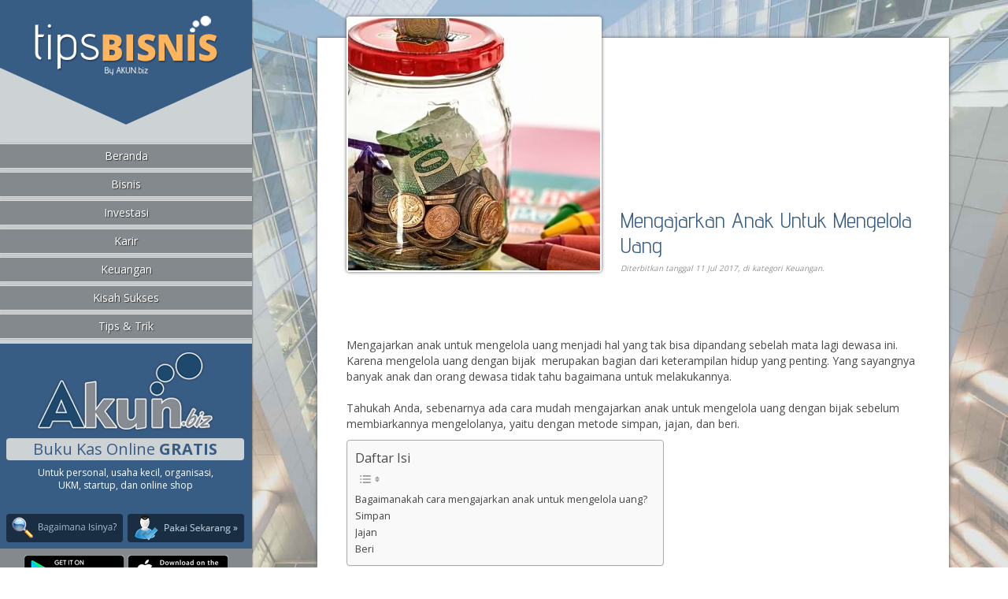

--- FILE ---
content_type: text/html; charset=UTF-8
request_url: https://www.akun.biz/tips-bisnis/mengajarkan-anak-untuk-mengelola-uang/
body_size: 63021
content:
<!DOCTYPE html PUBLIC "-//W3C//DTD XHTML 1.0 Transitional//EN" "http://www.w3.org/TR/xhtml1/DTD/xhtml1-transitional.dtd">
<html xmlns="http://www.w3.org/1999/xhtml" lang="id">
<head>
<link href='https://fonts.googleapis.com/css?family=Advent+Pro:400,600|Open+Sans:400,700,300' rel='stylesheet' type='text/css'>
<meta charset="UTF-8" />

<link rel="profile" href="http://gmpg.org/xfn/11" />
<link rel="pingback" href="https://www.akun.biz/tips-bisnis/xmlrpc.php" />
<link rel="icon" type="image/png" href="https://www.akun.biz/tips-bisnis/wp-content/themes/gravisware/favicon.png"/>
<!--[if lt IE 9]>
<script src="https://www.akun.biz/tips-bisnis/wp-content/themes/gravisware/js/html5.js" type="text/javascript"></script>
<![endif]-->
<meta name='robots' content='index, follow, max-image-preview:large, max-snippet:-1, max-video-preview:-1' />

	<!-- This site is optimized with the Yoast SEO plugin v26.8 - https://yoast.com/product/yoast-seo-wordpress/ -->
	<title>Mengajarkan Anak Untuk Mengelola Uang &#8212; Tips Bisnis</title>
	<meta name="description" content="Banyak anak dan orang dewasa belum tahu mengelola uang. Cara mudah mengajarkan anak untuk mengelola uang adalah dengan metode simpan, jajan, dan beri." />
	<link rel="canonical" href="https://www.akun.biz/tips-bisnis/mengajarkan-anak-untuk-mengelola-uang/" />
	<meta property="og:locale" content="id_ID" />
	<meta property="og:type" content="article" />
	<meta property="og:title" content="Mengajarkan Anak Untuk Mengelola Uang &#8212; Tips Bisnis" />
	<meta property="og:description" content="Banyak anak dan orang dewasa belum tahu mengelola uang. Cara mudah mengajarkan anak untuk mengelola uang adalah dengan metode simpan, jajan, dan beri." />
	<meta property="og:url" content="https://www.akun.biz/tips-bisnis/mengajarkan-anak-untuk-mengelola-uang/" />
	<meta property="og:site_name" content="Tips Bisnis" />
	<meta property="article:publisher" content="https://www.facebook.com/akunbiz/" />
	<meta property="article:author" content="https://www.facebook.com/awanyuya" />
	<meta property="article:published_time" content="2017-07-11T00:20:32+00:00" />
	<meta property="article:modified_time" content="2017-07-13T07:51:11+00:00" />
	<meta property="og:image" content="https://www.akun.biz/tips-bisnis/wp-content/uploads/2017/07/piggy-bank-968302_640.jpg" />
	<meta property="og:image:width" content="640" />
	<meta property="og:image:height" content="426" />
	<meta property="og:image:type" content="image/jpeg" />
	<meta name="author" content="Bayu Widodo" />
	<meta name="twitter:card" content="summary_large_image" />
	<meta name="twitter:creator" content="@yuyagakgalau" />
	<meta name="twitter:site" content="@AKUNbiz" />
	<meta name="twitter:label1" content="Ditulis oleh" />
	<meta name="twitter:data1" content="Bayu Widodo" />
	<meta name="twitter:label2" content="Estimasi waktu membaca" />
	<meta name="twitter:data2" content="2 menit" />
	<script type="application/ld+json" class="yoast-schema-graph">{"@context":"https://schema.org","@graph":[{"@type":"Article","@id":"https://www.akun.biz/tips-bisnis/mengajarkan-anak-untuk-mengelola-uang/#article","isPartOf":{"@id":"https://www.akun.biz/tips-bisnis/mengajarkan-anak-untuk-mengelola-uang/"},"author":{"name":"Bayu Widodo","@id":"https://www.akun.biz/tips-bisnis/#/schema/person/fea3764b4a8795fd1373c23c1b864e85"},"headline":"Mengajarkan Anak Untuk Mengelola Uang","datePublished":"2017-07-11T00:20:32+00:00","dateModified":"2017-07-13T07:51:11+00:00","mainEntityOfPage":{"@id":"https://www.akun.biz/tips-bisnis/mengajarkan-anak-untuk-mengelola-uang/"},"wordCount":358,"commentCount":0,"publisher":{"@id":"https://www.akun.biz/tips-bisnis/#organization"},"image":{"@id":"https://www.akun.biz/tips-bisnis/mengajarkan-anak-untuk-mengelola-uang/#primaryimage"},"thumbnailUrl":"https://www.akun.biz/tips-bisnis/wp-content/uploads/2017/07/piggy-bank-968302_640.jpg","articleSection":["Keuangan"],"inLanguage":"id","potentialAction":[{"@type":"CommentAction","name":"Comment","target":["https://www.akun.biz/tips-bisnis/mengajarkan-anak-untuk-mengelola-uang/#respond"]}]},{"@type":"WebPage","@id":"https://www.akun.biz/tips-bisnis/mengajarkan-anak-untuk-mengelola-uang/","url":"https://www.akun.biz/tips-bisnis/mengajarkan-anak-untuk-mengelola-uang/","name":"Mengajarkan Anak Untuk Mengelola Uang &#8212; Tips Bisnis","isPartOf":{"@id":"https://www.akun.biz/tips-bisnis/#website"},"primaryImageOfPage":{"@id":"https://www.akun.biz/tips-bisnis/mengajarkan-anak-untuk-mengelola-uang/#primaryimage"},"image":{"@id":"https://www.akun.biz/tips-bisnis/mengajarkan-anak-untuk-mengelola-uang/#primaryimage"},"thumbnailUrl":"https://www.akun.biz/tips-bisnis/wp-content/uploads/2017/07/piggy-bank-968302_640.jpg","datePublished":"2017-07-11T00:20:32+00:00","dateModified":"2017-07-13T07:51:11+00:00","description":"Banyak anak dan orang dewasa belum tahu mengelola uang. Cara mudah mengajarkan anak untuk mengelola uang adalah dengan metode simpan, jajan, dan beri.","breadcrumb":{"@id":"https://www.akun.biz/tips-bisnis/mengajarkan-anak-untuk-mengelola-uang/#breadcrumb"},"inLanguage":"id","potentialAction":[{"@type":"ReadAction","target":["https://www.akun.biz/tips-bisnis/mengajarkan-anak-untuk-mengelola-uang/"]}]},{"@type":"ImageObject","inLanguage":"id","@id":"https://www.akun.biz/tips-bisnis/mengajarkan-anak-untuk-mengelola-uang/#primaryimage","url":"https://www.akun.biz/tips-bisnis/wp-content/uploads/2017/07/piggy-bank-968302_640.jpg","contentUrl":"https://www.akun.biz/tips-bisnis/wp-content/uploads/2017/07/piggy-bank-968302_640.jpg","width":640,"height":426,"caption":"mengajarkan anak untuk mengelola uang"},{"@type":"BreadcrumbList","@id":"https://www.akun.biz/tips-bisnis/mengajarkan-anak-untuk-mengelola-uang/#breadcrumb","itemListElement":[{"@type":"ListItem","position":1,"name":"Beranda","item":"https://www.akun.biz/tips-bisnis/"},{"@type":"ListItem","position":2,"name":"Mengajarkan Anak Untuk Mengelola Uang"}]},{"@type":"WebSite","@id":"https://www.akun.biz/tips-bisnis/#website","url":"https://www.akun.biz/tips-bisnis/","name":"Tips Bisnis","description":"Tips Bisnis, Keuangan, Investasi dan Informasi Terkini Dunia Ekonomi","publisher":{"@id":"https://www.akun.biz/tips-bisnis/#organization"},"potentialAction":[{"@type":"SearchAction","target":{"@type":"EntryPoint","urlTemplate":"https://www.akun.biz/tips-bisnis/?s={search_term_string}"},"query-input":{"@type":"PropertyValueSpecification","valueRequired":true,"valueName":"search_term_string"}}],"inLanguage":"id"},{"@type":"Organization","@id":"https://www.akun.biz/tips-bisnis/#organization","name":"AKUN.biz","url":"https://www.akun.biz/tips-bisnis/","logo":{"@type":"ImageObject","inLanguage":"id","@id":"https://www.akun.biz/tips-bisnis/#/schema/logo/image/","url":"https://www.akun.biz/tips-bisnis/wp-content/uploads/2021/12/29541940_1320278298072681_1776084201421781898_n.jpg","contentUrl":"https://www.akun.biz/tips-bisnis/wp-content/uploads/2021/12/29541940_1320278298072681_1776084201421781898_n.jpg","width":552,"height":552,"caption":"AKUN.biz"},"image":{"@id":"https://www.akun.biz/tips-bisnis/#/schema/logo/image/"},"sameAs":["https://www.facebook.com/akunbiz/","https://x.com/AKUNbiz","https://instagram.com/akunbiz","https://www.pinterest.com/AKUNbiz/","https://www.youtube.com/channel/UCdcB1UWupAxXq-YZya8QVPA"]},{"@type":"Person","@id":"https://www.akun.biz/tips-bisnis/#/schema/person/fea3764b4a8795fd1373c23c1b864e85","name":"Bayu Widodo","image":{"@type":"ImageObject","inLanguage":"id","@id":"https://www.akun.biz/tips-bisnis/#/schema/person/image/","url":"https://secure.gravatar.com/avatar/ce8b40ebe1cf54b1082677167adad867fc051aee76c67af6e501e0c78858381f?s=96&d=mm&r=g","contentUrl":"https://secure.gravatar.com/avatar/ce8b40ebe1cf54b1082677167adad867fc051aee76c67af6e501e0c78858381f?s=96&d=mm&r=g","caption":"Bayu Widodo"},"sameAs":["https://www.facebook.com/awanyuya","https://x.com/yuyagakgalau"],"url":"https://www.akun.biz/tips-bisnis/author/bayu/"}]}</script>
	<!-- / Yoast SEO plugin. -->


<script type="text/javascript" id="wpp-js" src="https://www.akun.biz/tips-bisnis/wp-content/plugins/wordpress-popular-posts/assets/js/wpp.min.js?ver=7.3.6" data-sampling="0" data-sampling-rate="100" data-api-url="https://www.akun.biz/tips-bisnis/wp-json/wordpress-popular-posts" data-post-id="2211" data-token="f0e037239c" data-lang="0" data-debug="0"></script>
<link rel="alternate" type="application/rss+xml" title="Tips Bisnis &raquo; Mengajarkan Anak Untuk Mengelola Uang Umpan Komentar" href="https://www.akun.biz/tips-bisnis/mengajarkan-anak-untuk-mengelola-uang/feed/" />
<link rel="alternate" title="oEmbed (JSON)" type="application/json+oembed" href="https://www.akun.biz/tips-bisnis/wp-json/oembed/1.0/embed?url=https%3A%2F%2Fwww.akun.biz%2Ftips-bisnis%2Fmengajarkan-anak-untuk-mengelola-uang%2F" />
<link rel="alternate" title="oEmbed (XML)" type="text/xml+oembed" href="https://www.akun.biz/tips-bisnis/wp-json/oembed/1.0/embed?url=https%3A%2F%2Fwww.akun.biz%2Ftips-bisnis%2Fmengajarkan-anak-untuk-mengelola-uang%2F&#038;format=xml" />
<style id='wp-img-auto-sizes-contain-inline-css' type='text/css'>
img:is([sizes=auto i],[sizes^="auto," i]){contain-intrinsic-size:3000px 1500px}
/*# sourceURL=wp-img-auto-sizes-contain-inline-css */
</style>
<link rel='stylesheet' id='wordpresscommentvalidation-css' href='https://www.akun.biz/tips-bisnis/wp-content/plugins/advanced-comment-validation/css/validation.css?ver=6.9' type='text/css' media='all' />
<style id='wp-emoji-styles-inline-css' type='text/css'>

	img.wp-smiley, img.emoji {
		display: inline !important;
		border: none !important;
		box-shadow: none !important;
		height: 1em !important;
		width: 1em !important;
		margin: 0 0.07em !important;
		vertical-align: -0.1em !important;
		background: none !important;
		padding: 0 !important;
	}
/*# sourceURL=wp-emoji-styles-inline-css */
</style>
<style id='wp-block-library-inline-css' type='text/css'>
:root{--wp-block-synced-color:#7a00df;--wp-block-synced-color--rgb:122,0,223;--wp-bound-block-color:var(--wp-block-synced-color);--wp-editor-canvas-background:#ddd;--wp-admin-theme-color:#007cba;--wp-admin-theme-color--rgb:0,124,186;--wp-admin-theme-color-darker-10:#006ba1;--wp-admin-theme-color-darker-10--rgb:0,107,160.5;--wp-admin-theme-color-darker-20:#005a87;--wp-admin-theme-color-darker-20--rgb:0,90,135;--wp-admin-border-width-focus:2px}@media (min-resolution:192dpi){:root{--wp-admin-border-width-focus:1.5px}}.wp-element-button{cursor:pointer}:root .has-very-light-gray-background-color{background-color:#eee}:root .has-very-dark-gray-background-color{background-color:#313131}:root .has-very-light-gray-color{color:#eee}:root .has-very-dark-gray-color{color:#313131}:root .has-vivid-green-cyan-to-vivid-cyan-blue-gradient-background{background:linear-gradient(135deg,#00d084,#0693e3)}:root .has-purple-crush-gradient-background{background:linear-gradient(135deg,#34e2e4,#4721fb 50%,#ab1dfe)}:root .has-hazy-dawn-gradient-background{background:linear-gradient(135deg,#faaca8,#dad0ec)}:root .has-subdued-olive-gradient-background{background:linear-gradient(135deg,#fafae1,#67a671)}:root .has-atomic-cream-gradient-background{background:linear-gradient(135deg,#fdd79a,#004a59)}:root .has-nightshade-gradient-background{background:linear-gradient(135deg,#330968,#31cdcf)}:root .has-midnight-gradient-background{background:linear-gradient(135deg,#020381,#2874fc)}:root{--wp--preset--font-size--normal:16px;--wp--preset--font-size--huge:42px}.has-regular-font-size{font-size:1em}.has-larger-font-size{font-size:2.625em}.has-normal-font-size{font-size:var(--wp--preset--font-size--normal)}.has-huge-font-size{font-size:var(--wp--preset--font-size--huge)}.has-text-align-center{text-align:center}.has-text-align-left{text-align:left}.has-text-align-right{text-align:right}.has-fit-text{white-space:nowrap!important}#end-resizable-editor-section{display:none}.aligncenter{clear:both}.items-justified-left{justify-content:flex-start}.items-justified-center{justify-content:center}.items-justified-right{justify-content:flex-end}.items-justified-space-between{justify-content:space-between}.screen-reader-text{border:0;clip-path:inset(50%);height:1px;margin:-1px;overflow:hidden;padding:0;position:absolute;width:1px;word-wrap:normal!important}.screen-reader-text:focus{background-color:#ddd;clip-path:none;color:#444;display:block;font-size:1em;height:auto;left:5px;line-height:normal;padding:15px 23px 14px;text-decoration:none;top:5px;width:auto;z-index:100000}html :where(.has-border-color){border-style:solid}html :where([style*=border-top-color]){border-top-style:solid}html :where([style*=border-right-color]){border-right-style:solid}html :where([style*=border-bottom-color]){border-bottom-style:solid}html :where([style*=border-left-color]){border-left-style:solid}html :where([style*=border-width]){border-style:solid}html :where([style*=border-top-width]){border-top-style:solid}html :where([style*=border-right-width]){border-right-style:solid}html :where([style*=border-bottom-width]){border-bottom-style:solid}html :where([style*=border-left-width]){border-left-style:solid}html :where(img[class*=wp-image-]){height:auto;max-width:100%}:where(figure){margin:0 0 1em}html :where(.is-position-sticky){--wp-admin--admin-bar--position-offset:var(--wp-admin--admin-bar--height,0px)}@media screen and (max-width:600px){html :where(.is-position-sticky){--wp-admin--admin-bar--position-offset:0px}}
/*wp_block_styles_on_demand_placeholder:697e6cf3331f7*/
/*# sourceURL=wp-block-library-inline-css */
</style>
<style id='classic-theme-styles-inline-css' type='text/css'>
/*! This file is auto-generated */
.wp-block-button__link{color:#fff;background-color:#32373c;border-radius:9999px;box-shadow:none;text-decoration:none;padding:calc(.667em + 2px) calc(1.333em + 2px);font-size:1.125em}.wp-block-file__button{background:#32373c;color:#fff;text-decoration:none}
/*# sourceURL=/wp-includes/css/classic-themes.min.css */
</style>
<link rel='stylesheet' id='contact-form-7-css' href='https://www.akun.biz/tips-bisnis/wp-content/plugins/contact-form-7/includes/css/styles.css?ver=6.1.4' type='text/css' media='all' />
<link rel='stylesheet' id='ez-toc-css' href='https://www.akun.biz/tips-bisnis/wp-content/plugins/easy-table-of-contents/assets/css/screen.min.css?ver=2.0.79.2' type='text/css' media='all' />
<style id='ez-toc-inline-css' type='text/css'>
div#ez-toc-container .ez-toc-title {font-size: 120%;}div#ez-toc-container .ez-toc-title {font-weight: 500;}div#ez-toc-container ul li , div#ez-toc-container ul li a {font-size: 95%;}div#ez-toc-container ul li , div#ez-toc-container ul li a {font-weight: 500;}div#ez-toc-container nav ul ul li {font-size: 90%;}.ez-toc-box-title {font-weight: bold; margin-bottom: 10px; text-align: center; text-transform: uppercase; letter-spacing: 1px; color: #666; padding-bottom: 5px;position:absolute;top:-4%;left:5%;background-color: inherit;transition: top 0.3s ease;}.ez-toc-box-title.toc-closed {top:-25%;}
.ez-toc-container-direction {direction: ltr;}.ez-toc-counter ul {direction: ltr;counter-reset: item ;}.ez-toc-counter nav ul li a::before {content: counter(item, numeric) '. ';margin-right: .2em; counter-increment: item;flex-grow: 0;flex-shrink: 0;float: left; }.ez-toc-widget-direction {direction: ltr;}.ez-toc-widget-container ul {direction: ltr;counter-reset: item ;}.ez-toc-widget-container nav ul li a::before {content: counter(item, numeric) '. ';margin-right: .2em; counter-increment: item;flex-grow: 0;flex-shrink: 0;float: left; }
/*# sourceURL=ez-toc-inline-css */
</style>
<link rel='stylesheet' id='wordpress-popular-posts-css-css' href='https://www.akun.biz/tips-bisnis/wp-content/plugins/wordpress-popular-posts/assets/css/wpp.css?ver=7.3.6' type='text/css' media='all' />
<link rel='stylesheet' id='gravis-style-css' href='https://www.akun.biz/tips-bisnis/wp-content/themes/gravisware/style.css?ver=6.9' type='text/css' media='all' />
<link rel='stylesheet' id='fancybox-css' href='https://www.akun.biz/tips-bisnis/wp-content/plugins/easy-fancybox/fancybox/1.5.4/jquery.fancybox.min.css?ver=6.9' type='text/css' media='screen' />
<style id='fancybox-inline-css' type='text/css'>
#fancybox-outer{background:#ffffff}#fancybox-content{background:#ffffff;border-color:#ffffff;color:#000000;}#fancybox-title,#fancybox-title-float-main{color:#fff}
/*# sourceURL=fancybox-inline-css */
</style>
<link rel='stylesheet' id='wp-pagenavi-css' href='https://www.akun.biz/tips-bisnis/wp-content/plugins/wp-pagenavi/pagenavi-css.css?ver=2.70' type='text/css' media='all' />
<script type="text/javascript" src="https://www.akun.biz/tips-bisnis/wp-includes/js/jquery/jquery.min.js?ver=3.7.1" id="jquery-core-js"></script>
<script type="text/javascript" src="https://www.akun.biz/tips-bisnis/wp-includes/js/jquery/jquery-migrate.min.js?ver=3.4.1" id="jquery-migrate-js"></script>
<script type="text/javascript" src="https://www.akun.biz/tips-bisnis/wp-content/plugins/advanced-comment-validation/js/jquery.js?ver=6.9" id="validate-js"></script>
<script type="text/javascript" src="https://www.akun.biz/tips-bisnis/wp-content/plugins/advanced-comment-validation/js/validation.js?ver=6.9" id="wordpresscommentvalidation-js"></script>
<link rel="https://api.w.org/" href="https://www.akun.biz/tips-bisnis/wp-json/" /><link rel="alternate" title="JSON" type="application/json" href="https://www.akun.biz/tips-bisnis/wp-json/wp/v2/posts/2211" /><link rel="EditURI" type="application/rsd+xml" title="RSD" href="https://www.akun.biz/tips-bisnis/xmlrpc.php?rsd" />
<link rel='shortlink' href='https://www.akun.biz/tips-bisnis/?p=2211' />
<meta property="fb:app_id" content="1527272134221301"/>            <style id="wpp-loading-animation-styles">@-webkit-keyframes bgslide{from{background-position-x:0}to{background-position-x:-200%}}@keyframes bgslide{from{background-position-x:0}to{background-position-x:-200%}}.wpp-widget-block-placeholder,.wpp-shortcode-placeholder{margin:0 auto;width:60px;height:3px;background:#dd3737;background:linear-gradient(90deg,#dd3737 0%,#571313 10%,#dd3737 100%);background-size:200% auto;border-radius:3px;-webkit-animation:bgslide 1s infinite linear;animation:bgslide 1s infinite linear}</style>
            <meta name="viewport" content="width=device-width; initial-scale=1.0; maximum-scale=1.0; user-scalable=0;" />
<script type="text/javascript">
function openmenu() {
	jQuery('#smallmenu').slideToggle();
}
jQuery(document).ready(function() {
	var docheight = jQuery(window).height();
	jQuery('#left').css( "min-height", docheight+'px' );
	var docwidth = jQuery(window).width();
	if (docwidth > 680) {
		var rightwidth = docwidth-328;
		jQuery('#right').css( "width", rightwidth+'px' );
	}
});
</script>
<!-- Google Analytics Code Lama -->
<script>
  (function(i,s,o,g,r,a,m){i['GoogleAnalyticsObject']=r;i[r]=i[r]||function(){
  (i[r].q=i[r].q||[]).push(arguments)},i[r].l=1*new Date();a=s.createElement(o),
  m=s.getElementsByTagName(o)[0];a.async=1;a.src=g;m.parentNode.insertBefore(a,m)
  })(window,document,'script','https://www.google-analytics.com/analytics.js','ga');
  ga('create', 'UA-58900972-3', 'auto');
  ga('send', 'pageview');
</script>
<!-- Global site tag (gtag.js) - Google Analytics Baru -->
<script async src="https://www.googletagmanager.com/gtag/js?id=G-DKF89H7769"></script>
<script>
  window.dataLayer = window.dataLayer || [];
  function gtag(){dataLayer.push(arguments);}
  gtag('js', new Date());
  gtag('config', 'G-DKF89H7769');
</script>
<script>
!function(f,b,e,v,n,t,s){if(f.fbq)return;n=f.fbq=function(){n.callMethod?
n.callMethod.apply(n,arguments):n.queue.push(arguments)};if(!f._fbq)f._fbq=n;
n.push=n;n.loaded=!0;n.version='2.0';n.queue=[];t=b.createElement(e);t.async=!0;
t.src=v;s=b.getElementsByTagName(e)[0];s.parentNode.insertBefore(t,s)}(window,
document,'script','https://connect.facebook.net/en_US/fbevents.js');
fbq('init', '1783694355197168'); // Insert your pixel ID here.
fbq('track', 'PageView');
</script>
<noscript><img height="1" width="1" style="display:none"
src="https://www.facebook.com/tr?id=1783694355197168&ev=PageView&noscript=1"
/></noscript>
</head>
<body class="wp-singular post-template-default single single-post postid-2211 single-format-standard wp-theme-gravisware" id="body">
<div class="topsmall">
	<div class="boxlogo" id="smallscreen">
    	    	<h2 class="logo">
        	<img src="https://www.akun.biz/tips-bisnis/wp-content/themes/gravisware/images/tips-bisnis.png" width="249" height="76" alt="Tips Bisnis" />
        </h2>
    		</div>
    <div class="menudrop" onclick="openmenu()">MENU &raquo;</div>
	<div class="smallmenu" id="smallmenu"><div class="menu-main-menu-container"><ul id="menu-main-menu" class="menu"><li id="menu-item-19" class="menu-item menu-item-type-custom menu-item-object-custom menu-item-home menu-item-19"><a href="https://www.akun.biz/tips-bisnis/">Beranda</a></li>
<li id="menu-item-798" class="menu-item menu-item-type-taxonomy menu-item-object-category menu-item-798"><a href="https://www.akun.biz/tips-bisnis/kategori/bisnis/">Bisnis</a></li>
<li id="menu-item-5193" class="menu-item menu-item-type-taxonomy menu-item-object-category menu-item-5193"><a href="https://www.akun.biz/tips-bisnis/kategori/investasi/">Investasi</a></li>
<li id="menu-item-5194" class="menu-item menu-item-type-taxonomy menu-item-object-category menu-item-5194"><a href="https://www.akun.biz/tips-bisnis/kategori/karir/">Karir</a></li>
<li id="menu-item-566" class="menu-item menu-item-type-taxonomy menu-item-object-category current-post-ancestor current-menu-parent current-post-parent menu-item-566"><a href="https://www.akun.biz/tips-bisnis/kategori/keuangan/">Keuangan</a></li>
<li id="menu-item-2786" class="menu-item menu-item-type-taxonomy menu-item-object-category menu-item-2786"><a href="https://www.akun.biz/tips-bisnis/kategori/kisah-sukses/">Kisah Sukses</a></li>
<li id="menu-item-5195" class="menu-item menu-item-type-taxonomy menu-item-object-category menu-item-5195"><a href="https://www.akun.biz/tips-bisnis/kategori/tips/">Tips &#038; Trik</a></li>
</ul></div></div>
</div>
<div class="bgleft">&nbsp;</div>
<div class="left" id="left">
	<div class="boxlogo">
    	        <h2 class="logo">
        	<a href="https://www.akun.biz/tips-bisnis" title="Tips Bisnis">
            	<img src="https://www.akun.biz/tips-bisnis/wp-content/themes/gravisware/images/tips-bisnis.png" width="249" height="76" alt="Tips Bisnis" />
            </a>
       	</h2>
            </div>
    <div class="triangle"></div>
    <div class="leftmenu" id="menu1"><div class="menu-main-menu-container"><ul id="menu-main-menu-1" class="menu"><li class="menu-item menu-item-type-custom menu-item-object-custom menu-item-home menu-item-19"><a href="https://www.akun.biz/tips-bisnis/">Beranda</a></li>
<li class="menu-item menu-item-type-taxonomy menu-item-object-category menu-item-798"><a href="https://www.akun.biz/tips-bisnis/kategori/bisnis/">Bisnis</a></li>
<li class="menu-item menu-item-type-taxonomy menu-item-object-category menu-item-5193"><a href="https://www.akun.biz/tips-bisnis/kategori/investasi/">Investasi</a></li>
<li class="menu-item menu-item-type-taxonomy menu-item-object-category menu-item-5194"><a href="https://www.akun.biz/tips-bisnis/kategori/karir/">Karir</a></li>
<li class="menu-item menu-item-type-taxonomy menu-item-object-category current-post-ancestor current-menu-parent current-post-parent menu-item-566"><a href="https://www.akun.biz/tips-bisnis/kategori/keuangan/">Keuangan</a></li>
<li class="menu-item menu-item-type-taxonomy menu-item-object-category menu-item-2786"><a href="https://www.akun.biz/tips-bisnis/kategori/kisah-sukses/">Kisah Sukses</a></li>
<li class="menu-item menu-item-type-taxonomy menu-item-object-category menu-item-5195"><a href="https://www.akun.biz/tips-bisnis/kategori/tips/">Tips &#038; Trik</a></li>
</ul></div></div>
    <div class="sideadsense">
<div class="akuntop">
	<a href="https://www.akun.biz/?language=id" title="Menuju ke homepage AKUN.biz">
		<img src="https://www.akun.biz/tips-bisnis/wp-content/themes/gravisware/images/buku-kas-online.png" width="228" height="104" alt="buku kas online akun biz" />
    </a>
</div>
<div class="akunmid">
	Buku Kas Online <strong>GRATIS</strong>
</div>
<div class="akundesc">
	Untuk personal, usaha kecil, organisasi,<br />
	UKM, startup, dan online shop
</div>
<div class="akunlink">
	<a href="https://www.akun.biz/?language=id" class="akleft">
    	<img src="https://www.akun.biz/tips-bisnis/wp-content/themes/gravisware/images/akun-inside.png" width="134" height="27" alt="isi buku kas" />
    </a>
    <a href="https://www.akun.biz/?language=id" class="akright">
    	<img src="https://www.akun.biz/tips-bisnis/wp-content/themes/gravisware/images/akun-register.png" width="131" height="32" alt="register akun" />
    </a>
    <div class="clear"></div>
</div>
    </div>
    
<div class="inner-mobile">
    <a href="https://play.google.com/store/apps/details?id=biz.akun.apps" target="_blank">
        <img src="https://www.akun.biz/tips-bisnis/wp-content/themes/gravisware/images/google-play-badge128.png" width="128" height="38" alt="get it on google play" />
    </a>
    <a href="https://itunes.apple.com/us/app/akun.biz-buku-kas-online/id1120960835?mt=8" target="_blank">
        <img src="https://www.akun.biz/tips-bisnis/wp-content/themes/gravisware/images/app-store-badge128.png" width="128" height="38" alt="download on the app store" />
    </a>
</div>
    
    <div class="sideadsense inventa">
        <a href="https://www.inventa.id" title="Aplikasi Inventaris Kantor" target="_blank">
            <img src="https://www.akun.biz/tips-bisnis/wp-content/themes/gravisware/images/pengelola-aset-inventaris-kantor.jpg"
             width="300" height="300" alt="aplikasi manajemen inventaris kantor" />
        </a>
    </div>
    
  	<div class="sidebar">
        <div class="widget_text widget custom_html-3" id="leftbar"><div class="textwidget custom-html-widget"><!--<div class="mekarbox">
MekarGo
	<img class="mekarimg pointer" onclick="window.open('http://mekargo.id/akun-biz/');" src="https://www.akun.biz/tips-bisnis/wp-content/uploads/2017/08/AkunBiz-uk.-300x250px.jpg" width="300" height="250" alt="mekargo" title="Dapatkan pendanaan usaha dari MekarGo" />
</div>--></div></div>
		<div class="widget recent-posts-2" id="leftbar">
		<h3>Tulisan Terbaru</h3>
		<ul>
											<li>
					<a href="https://www.akun.biz/tips-bisnis/buku-kas-kelas-buku-kas-tutup/">Buku Kas Kelas &#038; Buku Kas Tutup Itu Tidak Ada Dalam Istilah Keuangan atau Akuntansi</a>
									</li>
											<li>
					<a href="https://www.akun.biz/tips-bisnis/buku-kas-kecil-petty-cash-book/">Buku Kas Kecil Adalah Kata Lain Dari Petty Cash Book</a>
									</li>
											<li>
					<a href="https://www.akun.biz/tips-bisnis/buku-kas-umum-adalah/">Buku Kas Umum Adalah Alat Utama Pengelola Keuangan</a>
									</li>
											<li>
					<a href="https://www.akun.biz/tips-bisnis/buku-kas-itu-jenisnya-apa-saja/">Buku Kas Itu Jenisnya Apa Saja?</a>
									</li>
											<li>
					<a href="https://www.akun.biz/tips-bisnis/buku-kas-itu-manfaatnya-apa/">Buku Kas itu Manfaatnya Buat Apa Saja Sih?</a>
									</li>
					</ul>

		</div><div class="widget search-2" id="leftbar"><h3>Pencarian</h3><form id="searchform" method="get" role="search" action="https://www.akun.biz/tips-bisnis/">
<div class="searchform">
	<input class="text" id="s" type="text" name="s" value="Ketik kata kunci..."
    	onFocus="javascript:this.value==this.defaultValue ? this.value = '' : ''"
		onBlur="javascript:this.value == '' ? this.value = this.defaultValue : ''"/>
	<input type="submit" class="button" value="Cari!">
</div>
</form></div>    </div>
    <div class="menubawah"><div class="menu-menu-about-container"><ul id="menu-menu-about" class="menu"><li id="menu-item-582" class="menu-item menu-item-type-custom menu-item-object-custom menu-item-home menu-item-582"><a href="https://www.akun.biz/tips-bisnis/">Home</a></li>
<li id="menu-item-5996" class="menu-item menu-item-type-custom menu-item-object-custom menu-item-5996"><a href="https://www.akun.biz/about-akun-personal-finance/">About</a></li>
<li id="menu-item-5997" class="menu-item menu-item-type-custom menu-item-object-custom menu-item-5997"><a href="https://www.akun.biz/terms-of-service/">Syarat &#038; Ketentuan</a></li>
<li id="menu-item-5998" class="menu-item menu-item-type-custom menu-item-object-custom menu-item-5998"><a href="https://www.akun.biz/privacy-policy/">Kebijakan Privasi</a></li>
<li id="menu-item-577" class="menu-item menu-item-type-post_type menu-item-object-page menu-item-577"><a href="https://www.akun.biz/tips-bisnis/peta-situs/">Peta Situs</a></li>
<li id="menu-item-5999" class="menu-item menu-item-type-custom menu-item-object-custom menu-item-5999"><a href="https://www.akun.biz/contact/">Kontak</a></li>
</ul></div></div>
    <div class="copyright">
    	<a href="https://www.akun.biz/tips-bisnis" title="Tips Bisnis - Tips Bisnis, Keuangan, Investasi dan Informasi Terkini Dunia Ekonomi">Tips Bisnis</a>
        - dipersembahkan oleh <a href="https://www.akun.biz" title="Buku Kas Online">Akun.biz</a><br />
		&copy; 2026 All Rights Reserved
	</div>
</div><div class="right" id="right">
	<div class="article">
    	        <div class="toparticle">
        	<div class="thethumb">
			                    	<a href="https://www.akun.biz/tips-bisnis/wp-content/uploads/2017/07/piggy-bank-968302_640-640x426.jpg" title="" alt=""><img width="320" height="320" src="https://www.akun.biz/tips-bisnis/wp-content/uploads/2017/07/piggy-bank-968302_640-320x320.jpg" class="attachment-singlethumb size-singlethumb wp-post-image" alt="mengajarkan anak untuk mengelola uang" decoding="async" fetchpriority="high" srcset="https://www.akun.biz/tips-bisnis/wp-content/uploads/2017/07/piggy-bank-968302_640-320x320.jpg 320w, https://www.akun.biz/tips-bisnis/wp-content/uploads/2017/07/piggy-bank-968302_640-150x150.jpg 150w, https://www.akun.biz/tips-bisnis/wp-content/uploads/2017/07/piggy-bank-968302_640-256x256.jpg 256w, https://www.akun.biz/tips-bisnis/wp-content/uploads/2017/07/piggy-bank-968302_640-72x72.jpg 72w" sizes="(max-width: 320px) 100vw, 320px" /></a>
    		            </div>
            <div class="areameta">
            	<div class="innermeta">
            		<h1 class="singletitle">
						<a href="https://www.akun.biz/tips-bisnis/mengajarkan-anak-untuk-mengelola-uang/">Mengajarkan Anak Untuk Mengelola Uang</a>
                	</h1>
                	<div class="singlemeta">
                		Diterbitkan tanggal 11 Jul 2017, di kategori <a href="https://www.akun.biz/tips-bisnis/kategori/keuangan/" rel="category tag">Keuangan</a>.
                	</div>
                </div>
            </div>
        	<div class="clear"></div>
        </div>
        <div class="linkads">
<script async src="//pagead2.googlesyndication.com/pagead/js/adsbygoogle.js"></script>
<!-- Akun tips bisnis link -->
<ins class="adsbygoogle"
     style="display:inline-block;width:468px;height:15px"
     data-ad-client="ca-pub-0154931297261431"
     data-ad-slot="9450953396"></ins>
<script>
(adsbygoogle = window.adsbygoogle || []).push({});
</script>

        </div>
        <div class="thecontent">
        	<p>Mengajarkan anak untuk mengelola uang menjadi hal yang tak bisa dipandang sebelah mata lagi dewasa ini. Karena mengelola uang dengan bijak  merupakan bagian dari keterampilan hidup yang penting. Yang sayangnya banyak anak dan orang dewasa tidak tahu bagaimana untuk melakukannya.</p>
<p>Tahukah Anda, sebenarnya ada cara mudah mengajarkan anak untuk mengelola uang dengan bijak sebelum membiarkannya mengelolanya, yaitu dengan metode simpan, jajan, dan beri.</p>
<div id="ez-toc-container" class="ez-toc-v2_0_79_2 counter-hierarchy ez-toc-counter ez-toc-grey ez-toc-container-direction">
<p class="ez-toc-title" style="cursor:inherit">Daftar Isi</p>
<label for="ez-toc-cssicon-toggle-item-697e6cf342828" class="ez-toc-cssicon-toggle-label"><span class=""><span class="eztoc-hide" style="display:none;">Toggle</span><span class="ez-toc-icon-toggle-span"><svg style="fill: #999;color:#999" xmlns="http://www.w3.org/2000/svg" class="list-377408" width="20px" height="20px" viewBox="0 0 24 24" fill="none"><path d="M6 6H4v2h2V6zm14 0H8v2h12V6zM4 11h2v2H4v-2zm16 0H8v2h12v-2zM4 16h2v2H4v-2zm16 0H8v2h12v-2z" fill="currentColor"></path></svg><svg style="fill: #999;color:#999" class="arrow-unsorted-368013" xmlns="http://www.w3.org/2000/svg" width="10px" height="10px" viewBox="0 0 24 24" version="1.2" baseProfile="tiny"><path d="M18.2 9.3l-6.2-6.3-6.2 6.3c-.2.2-.3.4-.3.7s.1.5.3.7c.2.2.4.3.7.3h11c.3 0 .5-.1.7-.3.2-.2.3-.5.3-.7s-.1-.5-.3-.7zM5.8 14.7l6.2 6.3 6.2-6.3c.2-.2.3-.5.3-.7s-.1-.5-.3-.7c-.2-.2-.4-.3-.7-.3h-11c-.3 0-.5.1-.7.3-.2.2-.3.5-.3.7s.1.5.3.7z"/></svg></span></span></label><input type="checkbox"  id="ez-toc-cssicon-toggle-item-697e6cf342828"  aria-label="Toggle" /><nav><ul class='ez-toc-list ez-toc-list-level-1 ' ><li class='ez-toc-page-1 ez-toc-heading-level-4'><a class="ez-toc-link ez-toc-heading-1" href="#Bagaimanakah_cara_mengajarkan_anak_untuk_mengelola_uang" >Bagaimanakah cara mengajarkan anak untuk mengelola uang?</a></li><li class='ez-toc-page-1 ez-toc-heading-level-4'><a class="ez-toc-link ez-toc-heading-2" href="#Simpan" >Simpan</a></li><li class='ez-toc-page-1 ez-toc-heading-level-4'><a class="ez-toc-link ez-toc-heading-3" href="#Jajan" >Jajan</a></li><li class='ez-toc-page-1 ez-toc-heading-level-4'><a class="ez-toc-link ez-toc-heading-4" href="#Beri" >Beri</a></li></ul></nav></div>
<h4><span class="ez-toc-section" id="Bagaimanakah_cara_mengajarkan_anak_untuk_mengelola_uang"></span>Bagaimanakah cara mengajarkan anak untuk mengelola uang?<span class="ez-toc-section-end"></span></h4>
<p><img decoding="async" class="wp-image-2217 alignleft" src="https://www.akun.biz/tips-bisnis/wp-content/uploads/2017/07/gift-box-2458012_640-300x199.jpg" alt="beri" width="188" height="125" srcset="https://www.akun.biz/tips-bisnis/wp-content/uploads/2017/07/gift-box-2458012_640-300x199.jpg 300w, https://www.akun.biz/tips-bisnis/wp-content/uploads/2017/07/gift-box-2458012_640.jpg 640w" sizes="(max-width: 188px) 100vw, 188px" /></p>
<p>Apakah Anda memberi tambahan uang saku berdasarkan tugas tertentu, atau uang saku mingguan, sediakan 3 botol per anak. Bungkus pringles atau kotak sepatu dapat digunakan, tapi lebih baik menggunakan toples kaca yang memberikan &#8220;visual&#8221; terbaik &#8211; karena Anda dapat melihat jumlah uangnya. Beri label pada tiga toples tersebut dengan: simpan, jajan, dan beri pada masing-masing toples.</p>
<p>Aturan biasanya adalah meskipun Anda dapat mengambil uang &#8220;jajan&#8221; dan memasukkannya ke dalam &#8220;beri&#8221; atau &#8220;simpan&#8221;, Anda tidak dapat memindahkan uang &#8220;simpan&#8221; atau &#8220;beri&#8221;. Temukan apa yang terbaik untuk keluarga Anda. Terkadang pembagian 10% &#8220;beri&#8221;, 60% &#8220;simpan&#8221;, 30% &#8220;jajan&#8221; berjalan dengan baik. Di lain waktu, selama periode tertentu, lebih banyak uang harus digunakan untuk &#8220;simpan&#8221; daripada &#8220;jajan&#8221;.</p>
<h4><span class="ez-toc-section" id="Simpan"></span><strong>Simpan</strong><span class="ez-toc-section-end"></span></h4>
<p><img decoding="async" class=" wp-image-2216 alignleft" src="https://www.akun.biz/tips-bisnis/wp-content/uploads/2017/07/candy-1907710_640-300x200.jpg" alt="jajan" width="191" height="127" srcset="https://www.akun.biz/tips-bisnis/wp-content/uploads/2017/07/candy-1907710_640-300x200.jpg 300w, https://www.akun.biz/tips-bisnis/wp-content/uploads/2017/07/candy-1907710_640.jpg 640w" sizes="(max-width: 191px) 100vw, 191px" /></p>
<p style="padding-left: 30px;">Toples &#8220;simpan&#8221; adalah <a href="https://www.akun.biz/tips-bisnis/gaji-kecil-bisa-menabung/">tabungan</a> untuk uang yang akan digunakan untuk pembelian besar, atau untuk masuk ke rekening tabungan untuk penggunaan masa depan &#8211; seperti sepeda, atau perjalanan besar. Uang di toples ini menuju pembelian besar, atau rekening bank yang sebenarnya. Jika Anda belum membuka rekening tabungan untuk anak Anda, maka godaan untuk menggunakan uang itu sangat sering terjadi. Maka, secepatnya gunakan waktu Anda untuk membuka rekening untuk anak.</p>
<h4><span class="ez-toc-section" id="Jajan"></span><strong>Jajan</strong><span class="ez-toc-section-end"></span></h4>
<p style="padding-left: 30px;">Toples &#8220;jajan&#8221; berfungsi agar anak membelanjakan uang sesuai apa yang diinginkan anak. Seperti permen, <a href="http://ticket.com">tiket</a> film, jajan ke toko, tambahan souvenir liburan, atau barang menarik lainnya.</p>
<h4><span class="ez-toc-section" id="Beri"></span><strong>Beri</strong><span class="ez-toc-section-end"></span></h4>
<p style="padding-left: 30px;">Mengajarkan kegiatan kemanusiaan itu penting bahkan di usia muda. Memberi dapat mencakup hadiah ulang tahun atau hadiah liburan, mensponsori anak, penggalangan dana sekolah, ataupun amal. Dan untuk melakukannya, dapat mengambil uang dari toples &#8220;beri&#8221;</p>
<p>Jangan lupa untuk <a href="https://www.akun.biz/tips-bisnis/laporan-keuangan-ayo-buat-di-gadget-anda/">mencatat</a> setiap uang masuk dan keluar dari masing-masing toples. Setiap kali ada uang masuk atau keluar dari salah satu toples, sertakan catatan tentang apa itu digunakan, ditambah jumlahnya. Semoga ulasan di atas dapat membantu Anda mengajarkan anak untuk mengelola uang.</p>
        </div>
                    <div class="wrap_theauthor">
            	<div class="author_left">
                	<a href="https://www.akun.biz/tips-bisnis/author/bayu/" title="Bayu Widodo"><img src='https://www.akun.biz/tips-bisnis/wp-content/uploads/2017/06/myjob-1.png'/></a>
                </div>
                <div class="author_right">
                	<p class="meta_penulis">Ditulis oleh:</p>
                	<h3><a href="https://www.akun.biz/tips-bisnis/author/bayu/" title="Bayu Widodo">Bayu Widodo</a></h3>
    				<p class="despen">Seorang penulis lepas, <i>content writer</i>, dan <i>hobby blogging</i>. Latar belakang pendidikan keperawatan serta aktif di organisasi pemuda dan sosial sering membuatnya berkeinginan untuk memajukan generasi muda saat ini.</p>
            	</div>
            <div class="clear"></div>
            </div><!--END wrap_theauthor-->
        
                <div class="featuredpost">
					
                    <div class="singletitle">Baca Juga</div>

<div class="bottomadsingle">
<script async src="//pagead2.googlesyndication.com/pagead/js/adsbygoogle.js"></script>
<!-- Akun Biz tips bisnis bottom -->
<ins class="adsbygoogle"
     style="display:block"
     data-ad-client="ca-pub-0154931297261431"
     data-ad-slot="6624277798"
     data-ad-format="auto"></ins>
<script>
(adsbygoogle = window.adsbygoogle || []).push({});
</script>
</div>
                    
										<div class="smallpost">
						<div class="fpleft">
														<a href="https://www.akun.biz/tips-bisnis/definisi-latte-factor/" title="Klik untuk membaca &quot;Definisi Latte Factor, Contoh dan Cara Mengatasinya&quot;">
								<img width="72" height="72" src="https://www.akun.biz/tips-bisnis/wp-content/uploads/2020/03/photo-of-latte-beside-laptop-2530193-72x72.jpg" class="attachment-recentsingle size-recentsingle wp-post-image" alt="definisi latte factor" decoding="async" loading="lazy" srcset="https://www.akun.biz/tips-bisnis/wp-content/uploads/2020/03/photo-of-latte-beside-laptop-2530193-72x72.jpg 72w, https://www.akun.biz/tips-bisnis/wp-content/uploads/2020/03/photo-of-latte-beside-laptop-2530193-150x150.jpg 150w, https://www.akun.biz/tips-bisnis/wp-content/uploads/2020/03/photo-of-latte-beside-laptop-2530193-256x256.jpg 256w, https://www.akun.biz/tips-bisnis/wp-content/uploads/2020/03/photo-of-latte-beside-laptop-2530193-320x320.jpg 320w" sizes="auto, (max-width: 72px) 100vw, 72px" />							</a>
													</div>
						<div class="fpright">
							<h4 class="arctitle">
								<a href="https://www.akun.biz/tips-bisnis/definisi-latte-factor/" title="Klik untuk membaca &quot;Definisi Latte Factor, Contoh dan Cara Mengatasinya&quot;">Definisi Latte Factor, Contoh dan Cara Mengatasinya</a>
							</h4>
							<div class="arccat">Kategori: <a href="https://www.akun.biz/tips-bisnis/kategori/keuangan/" rel="category tag">Keuangan</a><br />Label: <a href="https://www.akun.biz/tips-bisnis/label/latte-factor/" rel="tag">latte factor</a>, <a href="https://www.akun.biz/tips-bisnis/label/manajemen-keuangan/" rel="tag">manajemen keuangan</a>, <a href="https://www.akun.biz/tips-bisnis/label/mengelola-keuangan/" rel="tag">mengelola keuangan</a>, <a href="https://www.akun.biz/tips-bisnis/label/tips-finansial/" rel="tag">tips finansial</a>, <a href="https://www.akun.biz/tips-bisnis/label/tips-keuangan/" rel="tag">tips keuangan</a></div>	
						</div>
					</div>
										<div class="smallpost">
						<div class="fpleft">
														<a href="https://www.akun.biz/tips-bisnis/cara-memilih-lokasi-usaha-yang-tepat/" title="Klik untuk membaca &quot;Cara Memilih Lokasi Usaha yang Tepat&quot;">
								<img width="72" height="72" src="https://www.akun.biz/tips-bisnis/wp-content/uploads/2017/12/Cara-Memilih-Lokasi-Usaha-yang-Tepat-72x72.jpg" class="attachment-recentsingle size-recentsingle wp-post-image" alt="Cara Memilih Lokasi Usaha yang Tepat" decoding="async" loading="lazy" srcset="https://www.akun.biz/tips-bisnis/wp-content/uploads/2017/12/Cara-Memilih-Lokasi-Usaha-yang-Tepat-72x72.jpg 72w, https://www.akun.biz/tips-bisnis/wp-content/uploads/2017/12/Cara-Memilih-Lokasi-Usaha-yang-Tepat-150x150.jpg 150w, https://www.akun.biz/tips-bisnis/wp-content/uploads/2017/12/Cara-Memilih-Lokasi-Usaha-yang-Tepat-256x256.jpg 256w, https://www.akun.biz/tips-bisnis/wp-content/uploads/2017/12/Cara-Memilih-Lokasi-Usaha-yang-Tepat-320x320.jpg 320w" sizes="auto, (max-width: 72px) 100vw, 72px" />							</a>
													</div>
						<div class="fpright">
							<h4 class="arctitle">
								<a href="https://www.akun.biz/tips-bisnis/cara-memilih-lokasi-usaha-yang-tepat/" title="Klik untuk membaca &quot;Cara Memilih Lokasi Usaha yang Tepat&quot;">Cara Memilih Lokasi Usaha yang Tepat</a>
							</h4>
							<div class="arccat">Kategori: <a href="https://www.akun.biz/tips-bisnis/kategori/bisnis/" rel="category tag">Bisnis</a></div>	
						</div>
					</div>
										<div class="smallpost">
						<div class="fpleft">
														<a href="https://www.akun.biz/tips-bisnis/human-resource-development/" title="Klik untuk membaca &quot;Human Resource Development: Definisi dan Tanggung Jawabnya dalam Perusahaan&quot;">
								<img width="72" height="72" src="https://www.akun.biz/tips-bisnis/wp-content/uploads/2021/02/image-from-rawpixel-id-913983-jpeg-72x72.jpg" class="attachment-recentsingle size-recentsingle wp-post-image" alt="Human Resource Development" decoding="async" loading="lazy" srcset="https://www.akun.biz/tips-bisnis/wp-content/uploads/2021/02/image-from-rawpixel-id-913983-jpeg-72x72.jpg 72w, https://www.akun.biz/tips-bisnis/wp-content/uploads/2021/02/image-from-rawpixel-id-913983-jpeg-150x150.jpg 150w, https://www.akun.biz/tips-bisnis/wp-content/uploads/2021/02/image-from-rawpixel-id-913983-jpeg-256x256.jpg 256w, https://www.akun.biz/tips-bisnis/wp-content/uploads/2021/02/image-from-rawpixel-id-913983-jpeg-320x320.jpg 320w" sizes="auto, (max-width: 72px) 100vw, 72px" />							</a>
													</div>
						<div class="fpright">
							<h4 class="arctitle">
								<a href="https://www.akun.biz/tips-bisnis/human-resource-development/" title="Klik untuk membaca &quot;Human Resource Development: Definisi dan Tanggung Jawabnya dalam Perusahaan&quot;">Human Resource Development: Definisi dan Tanggung Jawabnya dalam Perusahaan</a>
							</h4>
							<div class="arccat">Kategori: <a href="https://www.akun.biz/tips-bisnis/kategori/bisnis/" rel="category tag">Bisnis</a>, <a href="https://www.akun.biz/tips-bisnis/kategori/karir/" rel="category tag">Karir</a><br />Label: <a href="https://www.akun.biz/tips-bisnis/label/hrd/" rel="tag">HRD</a>, <a href="https://www.akun.biz/tips-bisnis/label/human-resource/" rel="tag">Human Resource</a>, <a href="https://www.akun.biz/tips-bisnis/label/human-resource-development/" rel="tag">human resource development</a></div>	
						</div>
					</div>
										<div class="smallpost">
						<div class="fpleft">
														<a href="https://www.akun.biz/tips-bisnis/tips-mempertahankan-umkm-di-tengah-resesi-ekonomi/" title="Klik untuk membaca &quot;Tips Mempertahankan UMKM di Tengah Resesi Ekonomi&quot;">
								<img width="72" height="72" src="https://www.akun.biz/tips-bisnis/wp-content/uploads/2020/06/resesi-ekonomi-bisnis-72x72.jpg" class="attachment-recentsingle size-recentsingle wp-post-image" alt="resesi ekonomi" decoding="async" loading="lazy" srcset="https://www.akun.biz/tips-bisnis/wp-content/uploads/2020/06/resesi-ekonomi-bisnis-72x72.jpg 72w, https://www.akun.biz/tips-bisnis/wp-content/uploads/2020/06/resesi-ekonomi-bisnis-150x150.jpg 150w, https://www.akun.biz/tips-bisnis/wp-content/uploads/2020/06/resesi-ekonomi-bisnis-256x256.jpg 256w, https://www.akun.biz/tips-bisnis/wp-content/uploads/2020/06/resesi-ekonomi-bisnis-320x320.jpg 320w" sizes="auto, (max-width: 72px) 100vw, 72px" />							</a>
													</div>
						<div class="fpright">
							<h4 class="arctitle">
								<a href="https://www.akun.biz/tips-bisnis/tips-mempertahankan-umkm-di-tengah-resesi-ekonomi/" title="Klik untuk membaca &quot;Tips Mempertahankan UMKM di Tengah Resesi Ekonomi&quot;">Tips Mempertahankan UMKM di Tengah Resesi Ekonomi</a>
							</h4>
							<div class="arccat">Kategori: <a href="https://www.akun.biz/tips-bisnis/kategori/bisnis/" rel="category tag">Bisnis</a><br />Label: <a href="https://www.akun.biz/tips-bisnis/label/resesi-ekonomi/" rel="tag">resesi ekonomi</a>, <a href="https://www.akun.biz/tips-bisnis/label/tips-bisnis/" rel="tag">tips bisnis</a></div>	
						</div>
					</div>
										<div class="smallpost">
						<div class="fpleft">
														<a href="https://www.akun.biz/tips-bisnis/bisnis-tanpa-modal-di-hp/" title="Klik untuk membaca &quot;Ide Bisnis Tanpa Modal di Hp, Cocok untuk Pemula di 2022!&quot;">
								<img width="72" height="72" src="https://www.akun.biz/tips-bisnis/wp-content/uploads/2022/03/luis-villasmil-4V8uMZx8FYA-unsplash-72x72.jpg" class="attachment-recentsingle size-recentsingle wp-post-image" alt="Bisnis Tanpa Modal di Hp" decoding="async" loading="lazy" srcset="https://www.akun.biz/tips-bisnis/wp-content/uploads/2022/03/luis-villasmil-4V8uMZx8FYA-unsplash-72x72.jpg 72w, https://www.akun.biz/tips-bisnis/wp-content/uploads/2022/03/luis-villasmil-4V8uMZx8FYA-unsplash-150x150.jpg 150w, https://www.akun.biz/tips-bisnis/wp-content/uploads/2022/03/luis-villasmil-4V8uMZx8FYA-unsplash-256x256.jpg 256w, https://www.akun.biz/tips-bisnis/wp-content/uploads/2022/03/luis-villasmil-4V8uMZx8FYA-unsplash-320x320.jpg 320w" sizes="auto, (max-width: 72px) 100vw, 72px" />							</a>
													</div>
						<div class="fpright">
							<h4 class="arctitle">
								<a href="https://www.akun.biz/tips-bisnis/bisnis-tanpa-modal-di-hp/" title="Klik untuk membaca &quot;Ide Bisnis Tanpa Modal di Hp, Cocok untuk Pemula di 2022!&quot;">Ide Bisnis Tanpa Modal di Hp, Cocok untuk Pemula di 2022!</a>
							</h4>
							<div class="arccat">Kategori: <a href="https://www.akun.biz/tips-bisnis/kategori/bisnis/" rel="category tag">Bisnis</a>, <a href="https://www.akun.biz/tips-bisnis/kategori/tips/" rel="category tag">Tips</a><br />Label: <a href="https://www.akun.biz/tips-bisnis/label/bisnis-tanpa-modal/" rel="tag">bisnis tanpa modal</a>, <a href="https://www.akun.biz/tips-bisnis/label/bisnis-tanpa-modal-di-hp/" rel="tag">Bisnis Tanpa Modal di Hp</a>, <a href="https://www.akun.biz/tips-bisnis/label/usaha-tanpa-modal/" rel="tag">usaha tanpa modal</a>, <a href="https://www.akun.biz/tips-bisnis/label/usaha-tanpa-modal-di-hp/" rel="tag">usaha tanpa modal di hp</a></div>	
						</div>
					</div>
										<div class="smallpost">
						<div class="fpleft">
														<a href="https://www.akun.biz/tips-bisnis/cara-menabung-di-rumah/" title="Klik untuk membaca &quot;Cara Menabung di Rumah yang Efektif, Pasti Kekumpul!&quot;">
								<img width="72" height="72" src="https://www.akun.biz/tips-bisnis/wp-content/uploads/2022/05/towfiqu-barbhuiya-0ITvgXAU5Oo-unsplash-1-72x72.jpg" class="attachment-recentsingle size-recentsingle wp-post-image" alt="cara menabung di rumah" decoding="async" loading="lazy" srcset="https://www.akun.biz/tips-bisnis/wp-content/uploads/2022/05/towfiqu-barbhuiya-0ITvgXAU5Oo-unsplash-1-72x72.jpg 72w, https://www.akun.biz/tips-bisnis/wp-content/uploads/2022/05/towfiqu-barbhuiya-0ITvgXAU5Oo-unsplash-1-150x150.jpg 150w, https://www.akun.biz/tips-bisnis/wp-content/uploads/2022/05/towfiqu-barbhuiya-0ITvgXAU5Oo-unsplash-1-256x256.jpg 256w, https://www.akun.biz/tips-bisnis/wp-content/uploads/2022/05/towfiqu-barbhuiya-0ITvgXAU5Oo-unsplash-1-320x320.jpg 320w" sizes="auto, (max-width: 72px) 100vw, 72px" />							</a>
													</div>
						<div class="fpright">
							<h4 class="arctitle">
								<a href="https://www.akun.biz/tips-bisnis/cara-menabung-di-rumah/" title="Klik untuk membaca &quot;Cara Menabung di Rumah yang Efektif, Pasti Kekumpul!&quot;">Cara Menabung di Rumah yang Efektif, Pasti Kekumpul!</a>
							</h4>
							<div class="arccat">Kategori: <a href="https://www.akun.biz/tips-bisnis/kategori/keuangan/" rel="category tag">Keuangan</a>, <a href="https://www.akun.biz/tips-bisnis/kategori/tips/" rel="category tag">Tips</a></div>	
						</div>
					</div>
										<div class="clear"></div>
				</div>

<div class="akunsingle">
    <div class="akuntop">
        <a href="https://www.akun.biz/?language=id" title="Menuju ke homepage AKUN.biz">
            <img src="https://www.akun.biz/tips-bisnis/wp-content/themes/gravisware/images/buku-kas-online.png" width="228" height="104" alt="buku kas online akun biz" />
        </a>
    </div>
    <div class="akunmid">
        Buku Kas Online <strong>GRATIS</strong>
    </div>
    <div class="akundesc">
        Untuk personal, usaha kecil, organisasi,<br />
        UKM, startup, dan online shop
    </div>
    <div class="akunlink">
        <a href="https://www.akun.biz/?language=id" class="akleft">
            <img src="https://www.akun.biz/tips-bisnis/wp-content/themes/gravisware/images/akun-inside.png" width="134" height="27" alt="isi buku kas" />
        </a>
        <a href="https://www.akun.biz/?language=id" class="akright">
            <img src="https://www.akun.biz/tips-bisnis/wp-content/themes/gravisware/images/akun-register.png" width="131" height="32" alt="register akun" />
        </a>
        <div class="clear"></div>
    </div>
</div>
<div class="inner-mobile small-inner-mobile">
    <a href="https://play.google.com/store/apps/details?id=biz.akun.apps" target="_blank">
        <img src="https://www.akun.biz/tips-bisnis/wp-content/themes/gravisware/images/google-play-badge128.png" width="128" height="38" alt="get it on google play" />
    </a>
    <a href="https://itunes.apple.com/us/app/akun.biz-buku-kas-online/id1120960835?mt=8" target="_blank">
        <img src="https://www.akun.biz/tips-bisnis/wp-content/themes/gravisware/images/app-store-badge128.png" width="128" height="38" alt="download on the app store" />
    </a>
</div>

<div class="mekarboxsingle">
	<a href="https://www.inventa.id" title="Aplikasi Inventaris Kantor" target="_blank">
        <img src="https://www.akun.biz/tips-bisnis/wp-content/themes/gravisware/images/pengelola-aset-inventaris-kantor.jpg"
         width="300" height="300" alt="aplikasi manajemen inventaris kantor" />
    </a>
</div>
        
                		<div class="komentar">
			            <h3>Beri Komentar</h3>
            <div id="wpdevar_comment_1" style="width:100%;text-align:left;">
		<span style="padding: 10px;font-size:16px;font-family:Open Sans;color:#0c0c0d;"></span>
		<div class="fb-comments" data-href="https://www.akun.biz/tips-bisnis/mengajarkan-anak-untuk-mengelola-uang/" data-order-by="social" data-numposts="2" data-width="100%" style="display:block;"></div></div><style>#wpdevar_comment_1 span,#wpdevar_comment_1 iframe{width:100% !important;} #wpdevar_comment_1 iframe{max-height: 100% !important;}</style>   		</div>
    	            </div>
</div>
<div class="clear"></div>
<script type="speculationrules">
{"prefetch":[{"source":"document","where":{"and":[{"href_matches":"/tips-bisnis/*"},{"not":{"href_matches":["/tips-bisnis/wp-*.php","/tips-bisnis/wp-admin/*","/tips-bisnis/wp-content/uploads/*","/tips-bisnis/wp-content/*","/tips-bisnis/wp-content/plugins/*","/tips-bisnis/wp-content/themes/gravisware/*","/tips-bisnis/*\\?(.+)"]}},{"not":{"selector_matches":"a[rel~=\"nofollow\"]"}},{"not":{"selector_matches":".no-prefetch, .no-prefetch a"}}]},"eagerness":"conservative"}]}
</script>
		<div id="fb-root"></div>
		<script async defer crossorigin="anonymous" src="https://connect.facebook.net/id_ID/sdk.js#xfbml=1&version=v21.0&appId=1527272134221301&autoLogAppEvents=1"></script><script type="text/javascript" src="https://www.akun.biz/tips-bisnis/wp-includes/js/dist/hooks.min.js?ver=dd5603f07f9220ed27f1" id="wp-hooks-js"></script>
<script type="text/javascript" src="https://www.akun.biz/tips-bisnis/wp-includes/js/dist/i18n.min.js?ver=c26c3dc7bed366793375" id="wp-i18n-js"></script>
<script type="text/javascript" id="wp-i18n-js-after">
/* <![CDATA[ */
wp.i18n.setLocaleData( { 'text direction\u0004ltr': [ 'ltr' ] } );
//# sourceURL=wp-i18n-js-after
/* ]]> */
</script>
<script type="text/javascript" src="https://www.akun.biz/tips-bisnis/wp-content/plugins/contact-form-7/includes/swv/js/index.js?ver=6.1.4" id="swv-js"></script>
<script type="text/javascript" id="contact-form-7-js-translations">
/* <![CDATA[ */
( function( domain, translations ) {
	var localeData = translations.locale_data[ domain ] || translations.locale_data.messages;
	localeData[""].domain = domain;
	wp.i18n.setLocaleData( localeData, domain );
} )( "contact-form-7", {"translation-revision-date":"2025-08-05 08:34:12+0000","generator":"GlotPress\/4.0.1","domain":"messages","locale_data":{"messages":{"":{"domain":"messages","plural-forms":"nplurals=2; plural=n > 1;","lang":"id"},"Error:":["Eror:"]}},"comment":{"reference":"includes\/js\/index.js"}} );
//# sourceURL=contact-form-7-js-translations
/* ]]> */
</script>
<script type="text/javascript" id="contact-form-7-js-before">
/* <![CDATA[ */
var wpcf7 = {
    "api": {
        "root": "https:\/\/www.akun.biz\/tips-bisnis\/wp-json\/",
        "namespace": "contact-form-7\/v1"
    }
};
//# sourceURL=contact-form-7-js-before
/* ]]> */
</script>
<script type="text/javascript" src="https://www.akun.biz/tips-bisnis/wp-content/plugins/contact-form-7/includes/js/index.js?ver=6.1.4" id="contact-form-7-js"></script>
<script type="text/javascript" src="https://www.akun.biz/tips-bisnis/wp-includes/js/comment-reply.min.js?ver=6.9" id="comment-reply-js" async="async" data-wp-strategy="async" fetchpriority="low"></script>
<script type="text/javascript" src="https://www.akun.biz/tips-bisnis/wp-content/plugins/easy-fancybox/vendor/purify.min.js?ver=6.9" id="fancybox-purify-js"></script>
<script type="text/javascript" id="jquery-fancybox-js-extra">
/* <![CDATA[ */
var efb_i18n = {"close":"Close","next":"Next","prev":"Previous","startSlideshow":"Start slideshow","toggleSize":"Toggle size"};
//# sourceURL=jquery-fancybox-js-extra
/* ]]> */
</script>
<script type="text/javascript" src="https://www.akun.biz/tips-bisnis/wp-content/plugins/easy-fancybox/fancybox/1.5.4/jquery.fancybox.min.js?ver=6.9" id="jquery-fancybox-js"></script>
<script type="text/javascript" id="jquery-fancybox-js-after">
/* <![CDATA[ */
var fb_timeout, fb_opts={'autoScale':true,'showCloseButton':true,'width':560,'height':340,'margin':20,'pixelRatio':'false','padding':10,'centerOnScroll':false,'enableEscapeButton':true,'speedIn':300,'speedOut':300,'overlayShow':true,'hideOnOverlayClick':true,'overlayColor':'#000','overlayOpacity':0.6,'minViewportWidth':320,'minVpHeight':320,'disableCoreLightbox':'true','enableBlockControls':'true','fancybox_openBlockControls':'true' };
if(typeof easy_fancybox_handler==='undefined'){
var easy_fancybox_handler=function(){
jQuery([".nolightbox","a.wp-block-file__button","a.pin-it-button","a[href*='pinterest.com\/pin\/create']","a[href*='facebook.com\/share']","a[href*='twitter.com\/share']"].join(',')).addClass('nofancybox');
jQuery('a.fancybox-close').on('click',function(e){e.preventDefault();jQuery.fancybox.close()});
/* IMG */
						var unlinkedImageBlocks=jQuery(".wp-block-image > img:not(.nofancybox,figure.nofancybox>img)");
						unlinkedImageBlocks.wrap(function() {
							var href = jQuery( this ).attr( "src" );
							return "<a href='" + href + "'></a>";
						});
var fb_IMG_select=jQuery('a[href*=".jpg" i]:not(.nofancybox,li.nofancybox>a,figure.nofancybox>a),area[href*=".jpg" i]:not(.nofancybox),a[href*=".png" i]:not(.nofancybox,li.nofancybox>a,figure.nofancybox>a),area[href*=".png" i]:not(.nofancybox),a[href*=".webp" i]:not(.nofancybox,li.nofancybox>a,figure.nofancybox>a),area[href*=".webp" i]:not(.nofancybox),a[href*=".jpeg" i]:not(.nofancybox,li.nofancybox>a,figure.nofancybox>a),area[href*=".jpeg" i]:not(.nofancybox)');
fb_IMG_select.addClass('fancybox image');
var fb_IMG_sections=jQuery('.gallery,.wp-block-gallery,.tiled-gallery,.wp-block-jetpack-tiled-gallery,.ngg-galleryoverview,.ngg-imagebrowser,.nextgen_pro_blog_gallery,.nextgen_pro_film,.nextgen_pro_horizontal_filmstrip,.ngg-pro-masonry-wrapper,.ngg-pro-mosaic-container,.nextgen_pro_sidescroll,.nextgen_pro_slideshow,.nextgen_pro_thumbnail_grid,.tiled-gallery');
fb_IMG_sections.each(function(){jQuery(this).find(fb_IMG_select).attr('rel','gallery-'+fb_IMG_sections.index(this));});
jQuery('a.fancybox,area.fancybox,.fancybox>a').each(function(){jQuery(this).fancybox(jQuery.extend(true,{},fb_opts,{'transition':'elastic','transitionIn':'elastic','transitionOut':'elastic','opacity':false,'hideOnContentClick':false,'titleShow':true,'titlePosition':'over','titleFromAlt':true,'showNavArrows':true,'enableKeyboardNav':true,'cyclic':false,'mouseWheel':'true','changeSpeed':250,'changeFade':300}))});
};};
jQuery(easy_fancybox_handler);jQuery(document).on('post-load',easy_fancybox_handler);

//# sourceURL=jquery-fancybox-js-after
/* ]]> */
</script>
<script type="text/javascript" src="https://www.akun.biz/tips-bisnis/wp-content/plugins/easy-fancybox/vendor/jquery.easing.min.js?ver=1.4.1" id="jquery-easing-js"></script>
<script type="text/javascript" src="https://www.akun.biz/tips-bisnis/wp-content/plugins/easy-fancybox/vendor/jquery.mousewheel.min.js?ver=3.1.13" id="jquery-mousewheel-js"></script>
<script type="text/javascript" id="thickbox-js-extra">
/* <![CDATA[ */
var thickboxL10n = {"next":"Berikutnya \u003E","prev":"\u003C Sebelumnya","image":"Gambar","of":"dari","close":"Tutup","noiframes":"Fitur ini memerlukan bingkai langsung di tempat. Anda memiliki iframe dinonaktifkan atau browser Anda tidak mendukung mereka.","loadingAnimation":"https://www.akun.biz/tips-bisnis/wp-includes/js/thickbox/loadingAnimation.gif"};
//# sourceURL=thickbox-js-extra
/* ]]> */
</script>
<script type="text/javascript" src="https://www.akun.biz/tips-bisnis/wp-includes/js/thickbox/thickbox.js?ver=3.1-20121105" id="thickbox-js"></script>
<script id="wp-emoji-settings" type="application/json">
{"baseUrl":"https://s.w.org/images/core/emoji/17.0.2/72x72/","ext":".png","svgUrl":"https://s.w.org/images/core/emoji/17.0.2/svg/","svgExt":".svg","source":{"concatemoji":"https://www.akun.biz/tips-bisnis/wp-includes/js/wp-emoji-release.min.js?ver=6.9"}}
</script>
<script type="module">
/* <![CDATA[ */
/*! This file is auto-generated */
const a=JSON.parse(document.getElementById("wp-emoji-settings").textContent),o=(window._wpemojiSettings=a,"wpEmojiSettingsSupports"),s=["flag","emoji"];function i(e){try{var t={supportTests:e,timestamp:(new Date).valueOf()};sessionStorage.setItem(o,JSON.stringify(t))}catch(e){}}function c(e,t,n){e.clearRect(0,0,e.canvas.width,e.canvas.height),e.fillText(t,0,0);t=new Uint32Array(e.getImageData(0,0,e.canvas.width,e.canvas.height).data);e.clearRect(0,0,e.canvas.width,e.canvas.height),e.fillText(n,0,0);const a=new Uint32Array(e.getImageData(0,0,e.canvas.width,e.canvas.height).data);return t.every((e,t)=>e===a[t])}function p(e,t){e.clearRect(0,0,e.canvas.width,e.canvas.height),e.fillText(t,0,0);var n=e.getImageData(16,16,1,1);for(let e=0;e<n.data.length;e++)if(0!==n.data[e])return!1;return!0}function u(e,t,n,a){switch(t){case"flag":return n(e,"\ud83c\udff3\ufe0f\u200d\u26a7\ufe0f","\ud83c\udff3\ufe0f\u200b\u26a7\ufe0f")?!1:!n(e,"\ud83c\udde8\ud83c\uddf6","\ud83c\udde8\u200b\ud83c\uddf6")&&!n(e,"\ud83c\udff4\udb40\udc67\udb40\udc62\udb40\udc65\udb40\udc6e\udb40\udc67\udb40\udc7f","\ud83c\udff4\u200b\udb40\udc67\u200b\udb40\udc62\u200b\udb40\udc65\u200b\udb40\udc6e\u200b\udb40\udc67\u200b\udb40\udc7f");case"emoji":return!a(e,"\ud83e\u1fac8")}return!1}function f(e,t,n,a){let r;const o=(r="undefined"!=typeof WorkerGlobalScope&&self instanceof WorkerGlobalScope?new OffscreenCanvas(300,150):document.createElement("canvas")).getContext("2d",{willReadFrequently:!0}),s=(o.textBaseline="top",o.font="600 32px Arial",{});return e.forEach(e=>{s[e]=t(o,e,n,a)}),s}function r(e){var t=document.createElement("script");t.src=e,t.defer=!0,document.head.appendChild(t)}a.supports={everything:!0,everythingExceptFlag:!0},new Promise(t=>{let n=function(){try{var e=JSON.parse(sessionStorage.getItem(o));if("object"==typeof e&&"number"==typeof e.timestamp&&(new Date).valueOf()<e.timestamp+604800&&"object"==typeof e.supportTests)return e.supportTests}catch(e){}return null}();if(!n){if("undefined"!=typeof Worker&&"undefined"!=typeof OffscreenCanvas&&"undefined"!=typeof URL&&URL.createObjectURL&&"undefined"!=typeof Blob)try{var e="postMessage("+f.toString()+"("+[JSON.stringify(s),u.toString(),c.toString(),p.toString()].join(",")+"));",a=new Blob([e],{type:"text/javascript"});const r=new Worker(URL.createObjectURL(a),{name:"wpTestEmojiSupports"});return void(r.onmessage=e=>{i(n=e.data),r.terminate(),t(n)})}catch(e){}i(n=f(s,u,c,p))}t(n)}).then(e=>{for(const n in e)a.supports[n]=e[n],a.supports.everything=a.supports.everything&&a.supports[n],"flag"!==n&&(a.supports.everythingExceptFlag=a.supports.everythingExceptFlag&&a.supports[n]);var t;a.supports.everythingExceptFlag=a.supports.everythingExceptFlag&&!a.supports.flag,a.supports.everything||((t=a.source||{}).concatemoji?r(t.concatemoji):t.wpemoji&&t.twemoji&&(r(t.twemoji),r(t.wpemoji)))});
//# sourceURL=https://www.akun.biz/tips-bisnis/wp-includes/js/wp-emoji-loader.min.js
/* ]]> */
</script>
<script type="text/javascript">
fbq('track', 'WebVisit', {
	Location: 'TipsBisnis',
});
</script>
</body>
</html>

--- FILE ---
content_type: text/html; charset=utf-8
request_url: https://www.google.com/recaptcha/api2/aframe
body_size: 264
content:
<!DOCTYPE HTML><html><head><meta http-equiv="content-type" content="text/html; charset=UTF-8"></head><body><script nonce="lVnLuriu_y_gX-gtA4ol9Q">/** Anti-fraud and anti-abuse applications only. See google.com/recaptcha */ try{var clients={'sodar':'https://pagead2.googlesyndication.com/pagead/sodar?'};window.addEventListener("message",function(a){try{if(a.source===window.parent){var b=JSON.parse(a.data);var c=clients[b['id']];if(c){var d=document.createElement('img');d.src=c+b['params']+'&rc='+(localStorage.getItem("rc::a")?sessionStorage.getItem("rc::b"):"");window.document.body.appendChild(d);sessionStorage.setItem("rc::e",parseInt(sessionStorage.getItem("rc::e")||0)+1);localStorage.setItem("rc::h",'1769893112528');}}}catch(b){}});window.parent.postMessage("_grecaptcha_ready", "*");}catch(b){}</script></body></html>

--- FILE ---
content_type: text/css
request_url: https://www.akun.biz/tips-bisnis/wp-content/themes/gravisware/style.css?ver=6.9
body_size: 24928
content:
/*
Theme Name: Gravisware
Theme URI: http://www.gravis-design.com/
Author: Gravis
Author URI: http://www.gravis-design.com/
Description: Theme of Gravisware Blog
Version: 1.0
License: Commercial
License URI: http://www.gravis-design.com/
Tags: vintage, gold, grey
Text Domain: gravis

/* Reset */
html, body, div, span, applet, object, iframe, h1, h2, h3, h4, h5, h6, p, blockquote, pre, a, abbr, acronym, address, big, cite, code, del, dfn, em, font, ins, kbd, q, s,
samp, small, strike, strong, sub, sup, tt, var, dl, dt, dd, ol, ul, li, fieldset, form, label, legend, table, caption, tbody, tfoot, thead, tr, th, td {
	border: 0;
	font-family: inherit;
	font-size: 100%;
	font-style: inherit;
	font-weight: inherit;
	margin: 0;
	outline: 0;
	padding: 0;
	vertical-align: baseline;
}
:focus { outline: 0; }
body { background: #fff; line-height: 1; }
ol, ul { list-style: none; }
table { border-collapse: separate; border-spacing: 0; }
caption, th, td { font-weight: normal; text-align: left; }
blockquote:before, blockquote:after, q:before, q:after { content: ""; }
blockquote, q { quotes: "" ""; }
a img { border: 0; }
article, aside, details, figcaption, figure, footer, header, hgroup, menu, nav, section { display: block; }
audio, canvas, video { display: inline-block; }
audio:not([controls]) { display: none; }
del { color: #333; }
ins { background: none !important; text-decoration: none; }
hr { background-color: #ccc; border: 0; height: 1px; margin: 24px; margin-bottom: 1.714285714rem; }
sub, sup { font-size: 75%; line-height: 0; position: relative; vertical-align: baseline; }
sup { top: -0.5em; }
sub { bottom: -0.25em; }
small { font-size: smaller; }
img { border: 0; -ms-interpolation-mode: bicubic; }
/* font-family: 'Advent Pro', sans-serif;
font-family: 'Open Sans', sans-serif; */
/* GENERAL */
body {
	font-family: 'Open Sans', sans-serif;
	font-size: 14px;
	font-weight: 400;
	color: #4b4a4c;
	background: url(images/background.jpg) no-repeat center center fixed; 
  	-webkit-background-size: cover;
  	-moz-background-size: cover;
  	-o-background-size: cover;
  	background-size: cover;
}
a { text-decoration: none; color: #000; }
a:hover { text-decoration: underline; color: #000; }
sup { font-size: 60%; }
strong { font-weight: 700; }
em { font-style: italic; }
.clear { clear: both; }
small { font-size: 9px; }

/* LEFT AREA */
.bgleft {
	position: fixed;
	left: 0;
	top: 0;
	background: #cdd2d4;
	width: 320px;
	height: 100%;
	z-index: 1;
	box-shadow: 0 0 2px #333;
}
.left {
	width: 320px;
	float: left;
	padding: 0 0 32px 0;
	position: relative;
	z-index: 2;
}
.boxlogo {
	background: #385d85;
	color: #8b857c;
	height: 86px;
	font-family: 'Advent Pro', sans-serif;
	position: relative;
}
.boxlogo h1, .boxlogo h2 {
	position: absolute;
	top: 20px;
	left: 50%;
	margin-left: -125px;
}
.description {
	display: block;
	position: absolute;
	font-family: Verdana, Geneva, sans-serif;
	font-size: 9px;
	top: 90px;
	left: 82px;
}
.triangle {
	width: 0px;
	height: 0px;
	border-style: solid;
	border-width: 72px 160px 0 160px;
	border-color: #385d85 transparent transparent transparent;
}
.leftmenu { margin: 24px 0 0 0; }
.leftmenu li a, .widget h3 {
	background: #83898d;
	padding: 8px 16px;
	display: block;
	text-align: center;
	margin-bottom: 4px;
	border-top: #dddddd solid 1px;
	border-bottom: #dddddd solid 1px;
	color: #FFF;
	box-shadow: 0 0 2px #999;
	text-shadow: 1px 1px 1px #383838;
	font-size: 14px;
}
.leftmenu li a:hover {
	text-decoration: none;
	text-shadow: 1px 1px 1px #0C0C0D;
	background: #385d85;
}
.widget { line-height: 18px; color: #373638; margin: 48px 0 0 0; text-shadow: 1px 1px 1px #e5e5e5; font-size: 14px; }
.widget h3 {
	font-family: 'Advent Pro', sans-serif;
	font-size: 20px;
	background: #83898d;
	border: none;
	font-weight: normal;
	margin-bottom: 8px;
}
.widget a { color: #373638; }
.widget a:hover { color: #181818; }
.widget li { text-align: center; display: block; padding: 4px; }
.sideadsense ins { background: #8B857C !important; }
.gravlink { display: block; text-align: center; }
.menubawah {
	text-align: center;
	font-size: 12px;
	line-height: 16px;
	width: 86%;
	margin: 48px auto 0 auto;
}
.menubawah li { display: inline-block; background: url(images/bundar.png) no-repeat center right; padding: 0 12px 0 2px; }
.menubawah li:first-child { padding: 0 12px 0 0; }
.menubawah li:last-child { padding: 0 0 0 2px; background: none; }
.menubawah a { color: #737373; }
.copyright {
	color: #737373;
	font-size: 10px;
	line-height: 14px;
	text-align: center;
	margin: 8px 0 0 0;
}
.copyright a { color: #737373; text-align: center; }
.menubawah a:hover,.copyright a:hover { color: #373638; } 

/* RIGHT AREA */
.right { float: right; }
.boxarea { text-align: center; padding: 32px 16px; }
.boxcat {
	margin: 16px;
	padding-top: 8px;
	display: inline-block;
	line-height: 1px;
	position: relative;
	background: #e8e6ed;
	width: 272px;
	height: 312px;
	border-radius: 8px 8px 0 0;
	box-shadow: 0 0 4px #999;
}
h3.entry-title {
	font-size: 14px;
	font-weight: 700;
	line-height: 18px;
	display: block;
	width: 240px;
	height: 38px;
	margin: 0 auto;
	text-align: center;
	text-shadow: 1px 1px 1px #FFF;
}
.entry-title a { color: #385d85; }
#boaxareads { }
.boxcatad { top: 24px; }
.frontads {
	background: #fff none repeat scroll 0 0;
    border: 1px solid #fff;
    border-radius: 8px;
    bottom: 8px;
    box-shadow: 0 0 4px #999;
    height: 252px;
    left: 6px;
    margin: 0;
    position: absolute;
    width: 256px;
}
.boxcat:hover .front { z-index: 900; -webkit-transform: rotateY(180deg); -moz-transform: rotateY(180deg); }
.front {
	z-index: 900;
	text-align: center;
	-moz-box-shadow: 0 0 4px rgba(0,0,0,0.7);
	-webkit-box-shadow: 0 0 4px rgba(0,0,0,0.7);
	box-shadow: 0 0 4px #6d6d6d;
	-webkit-transform: rotateX(0deg) rotateY(0deg);
	-webkit-transform-style: preserve-3d;
	-webkit-backface-visibility: hidden;
	-moz-transform: rotateX(0deg) rotateY(0deg);
	-moz-transform-style: preserve-3d;
	-moz-backface-visibility: hidden;
    overflow: hidden;
    width: 256px;
	height: 256px;
	/* -- transition is the magic sauce for animation -- */
	-o-transition: all .4s ease-in-out;
	-ms-transition: all .4s ease-in-out;
	-moz-transition: all .4s ease-in-out;
	-webkit-transition: all .4s ease-in-out;
	transition: all .4s ease-in-out;
	margin: 8px auto 0 auto;
	display: block;
	border: 1px solid #FFF;
	border-radius: 8px;
}
.boxcat:hover .back { z-index: 1000; -webkit-transform: rotateX(0deg) rotateY(0deg); -moz-transform: rotateX(0deg) rotateY(0deg); }
.back {
	float: none;
	position: absolute;
	top: 54px;
	left: 50%;
	z-index: 800;
	-moz-box-shadow: 0 0 4px rgba(0,0,0,0.7);
	-webkit-box-shadow: 0 0 4px rgba(0,0,0,0.7);
	box-shadow: 0 0 4px rgba(0,0,0,0.7);	
	-webkit-transform: rotateY(-180deg);
	-webkit-transform-style: preserve-3d;
	-webkit-backface-visibility: hidden;
	-moz-transform: rotateY(-180deg);
	-moz-transform-style: preserve-3d;
	-moz-backface-visibility: hidden;
    overflow: hidden;
    width: 256px;
	height: 256px;
	/* -- transition is the magic sauce for animation -- */
	-o-transition: all .4s ease-in-out;
	-ms-transition: all .4s ease-in-out;
	-moz-transition: all .4s ease-in-out;
	-webkit-transition: all .4s ease-in-out;
	transition: all .4s ease-in-out;
	background: #ffffff;
	margin: 0 0 0 -128px;
	border: 1px solid #FFF;
	border-radius: 8px;
}
.excerpt { line-height: 18px; font-size: 14px; margin: 16px; text-align: left; }
.catmeta {
	background: #939296;
	color: #E8E6ED;
	font-size: 10px;
	line-height: 14px;
	text-align: center;
	padding: 6px;
}
.catmeta a { color: #E8E6ED; }
.readmore {
	display: block;
	position: absolute;
	left: 0;
	bottom: 0;
	background: #385d85;
	color: #FFF;
	padding: 6px 0 8px 0;
	width: 100%;
	height: auto;
	line-height: 18px;
}
.readmore:hover { background: #1d3855; color: #FFF; text-decoration: none; }
h2.pagetitle {
	font-family: 'Advent Pro', sans-serif;
	font-size: 28px;
	color: #404040;
	line-height: 32px;
	text-align: center;
	text-shadow: 1px 1px 1px #FFF;
	margin: 8px 0 24px auto;
}
.wp-pagenavi { padding: 24px 0; }
.wp-pagenavi span, .wp-pagenavi a { background: #E8E6ED; }
.wp-pagenavi a:hover, .wp-pagenavi span.current { background: #4B4B4D; color: #E8E6ED; }

/* FORM */
select.text, textarea.text, input.text {
	background: #E8E6ED;
	padding: 5px 8px;
	border: 1px solid #939296;
	border-radius: 6px;
	font-family: 'Open Sans', sans-serif;
	color: #0C0C0D;
}
select.text:hover, textarea.text:hover, input.text:hover { border: 1px solid #FFF; background: #939296; box-shadow: 0 0 4px #000; color: #E8E6ED; }
select.text:focus, textarea.text:focus, input.text:focus { background: #E8E6ED; color: #0C0C0D; box-shadow: 0 0 4px #000; }
.button, #commentform #submit {
	-moz-box-shadow:inset 0px 1px 0px 0px #e3e3e3;
	-webkit-box-shadow:inset 0px 1px 0px 0px #e3e3e3;
	box-shadow:inset 0px 1px 0px 0px #e3e3e3;
	background:-webkit-gradient( linear, left top, left bottom, color-stop(0.05, #ededed), color-stop(1, #939296) );
	background:-moz-linear-gradient( center top, #ededed 5%, #939296 100% );
	filter:progid:DXImageTransform.Microsoft.gradient(startColorstr='#ededed', endColorstr='#939296');
	background-color:#ededed;
	-moz-border-radius:6px;
	-webkit-border-radius:6px;
	border-radius:6px;
	border:1px solid #939296;
	display:inline-block;
	color:#454545;
	font-family: 'Open Sans', sans-serif;
	font-size:14px;
	font-weight: 700;
	padding: 4px 16px;
	text-decoration:none;
	text-shadow:1px 1px 0px #e3e3e3;
	cursor: pointer;
}
.comment-form label {
	display: block;
}
.button:hover, #commentform #submit:hover {
	background:-webkit-gradient( linear, left top, left bottom, color-stop(0.05, #939296), color-stop(1, #ededed) );
	background:-moz-linear-gradient( center top, #939296 5%, #ededed 100% );
	filter:progid:DXImageTransform.Microsoft.gradient(startColorstr='#939296', endColorstr='#ededed');
	background-color:#939296;
}
.button:active, #commentform #submit:active { position:relative; top:1px; }
.searchform { text-align: center; }
.searchform #s { width: 168px; }
.addthis_button_facebook_like at300b { max-height:32px; overflow: hidden; }

/* SINGLE */
.article, .boxempty {
	width: 84%;
	max-width: 1024px;
	background: #FFF;
	margin: 48px auto;
	box-shadow: 0 0 4px #555;
	border: 1px solid #FFF;
}
.boxempty { padding: 36px; max-width: 700px; }
.toparticle { position: relative; margin-bottom: 48px; }
.thethumb {
	float: left;
	width: 320px;
	margin: -28px 0 0 36px;
	border: 2px solid #FFF;
	border-radius: 4px;
	box-shadow: 0 0 4px #555;
}
.singletitle {
	font-family: 'Advent Pro', sans-serif;
	font-size: 28px;
	line-height: 32px;
	padding-bottom: 6px;
	text-shadow: 1px 1px 1px #FFF;
}
.singletitle a { color: #385d85;; }
.singletitle a:hover { color: #385d85; text-decoration: none; }
.areameta {
	float: left;
	width: 50%;
	position: relative;
	height: 298px;
	margin: 0 0 0 24px;
}
.innermeta { position: absolute; left: 0; bottom: 0; }
.singlemeta {
	font-size: 10px;
	line-height: 14px;
	font-style: italic;
	color: #939296;
	text-shadow: 1px 1px 1px #FFF;
}
.singlemeta a { color: #939296; }
#pagetitle { margin: 0 0 0 36px; padding: 36px 0 8px 0; }
#pagemeta { margin: 0 0 0 36px; }
.linkads { padding: 4px 0 4px 32px; }
.thecontent { margin: 0 36px; text-shadow: 1px 1px 1px #FFF; }
#page { padding-bottom: 36px; }

/* FEATURED POST */
.sharetitle {
	font-family:'Handlee', cursive;
	font-weight: 400;
	font-size: 20px;
	line-height: 24px;
	padding-bottom: 4px;
}
.featuredpost { padding-top: 24px; margin: 0 36px;}
.smallpost {
	width: 30%;
	float: left;
	padding: 8px;
	margin: 0 8px 8px 0;
	height: 74px;
	overflow: hidden;
}
.fpleft { float: left; width: 72px; height: 72px; }
.fpleft img { border: 1px solid #CCC; }
.fpleft img:hover { border: 1px solid #FFF; box-shadow: 0 0 2px #333; }
.fpright { padding: 0 0 0 82px; }
.fpright .arctitle { font-size: 12px; line-height: 16px; font-weight: bold; font-family: Arial, Helvetica, sans-serif; }
.fpright .arccat, .fpright .arccat a { font-size: 10px; line-height: 13px; padding: 0; }
.referensi { padding: 8px 0 0 8px; border-left: 8px solid #b1b1b1; margin: 8px 0; }
.thecontent h4.reftitle {
	padding: 0 !important;
	font-size: 13px;
	line-height: 17px;
	font-style: italic;
	color: #6b6b6b;
}
.refbox { font-size: 12px; line-height: 16px; font-style: italic; color: #6b6b6b; }

/* TIPOGRAFI */
.thecontent p, .boxempty p { font-size: 14px; line-height: 20px; padding: 10px 0; }
.thecontent h1 {
	font-family: 'Advent Pro', sans-serif;
    font-size: 28px;
    line-height: 32px;
    padding: 8px 0;
	color: #0C0C0D;
}
.thecontent h2 {
	font-family: 'Advent Pro', sans-serif;
	color: #0C0C0D;
	font-size: 22px;
	line-height: 26px;
	padding: 6px 0;
}
.thecontent h3 {
	color: #34739f;
	font-size: 18px;
	line-height: 24px;
	padding: 16px 0 0 0;
	font-weight: 700;
}
.thecontent h4 {
	color: #4B4A4C;
	font-weight: 700;
	font-size: 14px;
	line-height: 18px;
	padding: 12px 0 0 0;
}
.thecontent h5 {
	color: #4B4A4C;
	font-weight: 700;
	font-size: 12px;
	line-height: 16px;
	padding: 12px 0 0 0;
	font-style: italic;
}
.thecontent h6 {
	color: #4B4A4C;
	font-weight: 700;
	font-size: 10px;
	line-height: 16px;
	padding: 12px 0 0 0;
}
.thecontent a { color: #0C0C0D; text-decoration: underline; }
.thecontent a:hover { color: #000; }
.thecontent ol, .thecontent ul { margin: 0 0 8px 32px; }
.thecontent ul li { list-style: disc; line-height: 20px; }
.thecontent ol li { list-style: decimal; line-height: 20px; }
.thecontent img.alignleft { float: left; margin: 4px 20px 0 0; }
.thecontent img.alignright { float: right; margin: 4px 0 0 20px; }
.thecontent img.aligncenter { display: block; margin: 0 auto 20px auto; }
address { font-style: italic; line-height: 18px; padding: 8px 0 8px 36px; }
pre { font-family: "Lucida Console", Monaco, monospace; line-height: 16px; font-size: 12px; padding: 8px 0 8px 36px; }

/* SHARING */
.sharing {
	margin: 16px 36px;
	background: #CDD2D4;
}
.sharing .sharenote {
	font-size: 14px;
	padding: 8px 0;
	font-weight: bold;
	color: #FFF;
	text-align:center;
	background: #83898D;
	margin-bottom: 4px;
}
.addthis_inline_share_toolbox_uov2 {
}


/* KOMENTAR */
.komentar { margin: 40px 36px 0 36px; padding-bottom: 40px; }
#respond h3 {
    border-bottom: 1px dotted #C3C3C3;
    font-size: 16px;
    letter-spacing: normal;
    margin-bottom: 10px;
    padding: 0 0 5px 0;
	color: #4b4a4c;
	font-weight: bold;
}
#commentform input { margin-bottom: 5px; }
#comments a { color: #3C4236; }
#comments small { font-size: 10px; }
#comments a:hover { color: #900; }
.fn a, .comment-meta a {  text-decoration: none !important; }
.comnavi {
	border-bottom: 1px dotted #999999;
	border-top: 1px dotted #999999;
    margin: 10px 0;
    padding: 0 10px 1px 10px;
	background: #FFF0D2;
	font-size: 11px;
}
.comment-body {
	border: 1px solid #C3C3C3;
	border-radius: 5px;
	padding: 5px 15px 15px 15px;
	margin-bottom: 10px;
	background: #f1eff4;
	clear: both;
}
.comment-body p {
	clear: both;
	border-top: 1px solid #C3C3C3;
	padding: 10px 0 !important;
	margin-top: 5px !important;
	font-size: 14px;
	line-height: 18px;
}
.comment-author .avatar { float: left; position: relative; top: 4px; }
.comment-meta { float: right; font-size: 11px; margin: 26px 0 0 0; display: block; }
cite.fn { margin: 15px 5px 0 10px; float: left; font-weight: bold; font-style: normal; position: relative; top: 6px; }
span.says { display: none; }
.commentlist ul li { list-style: none !important; margin: 0 0 0 30px; }
ol.commentlist li { list-style: none; }
ol.commentlist { margin: 0; }
.reply { float: right; display: block; margin: -10px -7px 0 0; }
.reply a {
	padding: 1px 5px 1px 7px;
	background: #4b4a4c;
	border: 1px solid #FFF;
	font-size: 11px;
	border-radius: 3px;
	color: #f2f2f2;
}
#commentform #submit { width: 156px; }
.reply a:hover { background: #0c0c0d; color: #FFF !important; text-decoration: none; }
#respond {
	border: 1px solid #C3C3C3;
	border-radius: 5px;
	padding: 15px 20px;
	margin: 5px 0 10px 0;
	background: #f1eff4;
}
h3#comments {
    font-size: 14px;
    letter-spacing: normal;
    margin-bottom: 10px;
	padding: 0 0 0 10px;
	font-weight: bold;
	color: #4b4a4c;
}
#commentform p { margin-bottom: 5px; padding: 0; font-size: 13px; }
#commentform input {
	width: 230px;
	margin-right: 5px;
	border: 1px solid #C3C3C3;
	background: #fffcf2;
	color: #939296;
	font-size: 12px;
	padding: 5px 0 5px 10px;
	border-radius: 3px;
}
#commentform textarea {
	border: 1px solid #C3C3C3;
	background: #fffcf2;
	color: #939296;
	font-size: 12px;
	padding: 5px;
	border-radius: 3px;
}
#commentform input:hover, #commentform textarea:hover { border: 1px solid #504d48; box-shadow: 0 0 3px #999; }
#commentform input:focus, #commentform textarea:focus {
	border: 1px solid #504d48;
	box-shadow: 0 0 3px #999;
	background: #fff;
	color: #4C5258;
}
#commentform textarea { width: 98%; height: 90px; }
#cancel-comment-reply-link { font-weight: bold; margin-bottom: 10px; display: block; }
.comment-awaiting-moderation {
	float: left;
	margin: 30px 0 0 5px;
	font-size: 11px;
	line-height: 2px;
	display: block;
}
.form-allowed-tags { display: none; }
.pertanyaan {
	font-family: 'Gabriela', serif;
	font-size: 16px;
	margin: 30px 0 15px 5px;
	padding: 0 0 5px 5px;
	border-bottom: 1px dotted #4b4a4c;
}
.navigation .alignleft { float: left; }
.navigation .alignright { float: right; }
.widget .feattext { width: 188px; }
.topsmall { display: none; }
.sideadsense {
	height: auto;
	margin: 6px 0 0 0;
	padding: 8px 10px 8px 8px;
	background: #385d85;
	text-align: center;
	color:#FFF;
}
.akunmid {
	font-size: 20px;
	line-height: 28px;
	background: #cdd2d4;
	color: #385d85;
	border-radius: 4px;
	margin: 8px 0;
}
.akuntop a:hover { position: relative; top: -2px; }
.akundesc { font-size: 12px; line-height: 16px; }
.akunlink { margin-top: 28px; }
.akunlink a { display: block; width: 49%; background: #192e43; border-radius: 4px; }
.akunlink a:hover { background: #00162b; }
.akleft { float: left; height: 32px; padding: 4px 0 0 0; }
.akright { float: right; height: 34px; padding: 2px 0 0 0; }
.menudrop { padding: 12px 0; background: #00162b; text-align: center; color: #FFF; display: none; cursor: pointer; }
.smallmenu { display: none; }

.boxcatakun, .boxcatinventa { display: none; }
.akunbox { width: 250px; height: 250px; display: inline-block; overflow: hidden; background: #385d85; }
.akunbox .akunmid { font-size: 16px; line-height: 28px; margin: 8px 12px;; }
.akunbox .akuntop { padding-top: 16px; }
.akunbox .akuntop img { width: 80%; height: auto; }
.akunbox .akundesc { color: #FFF; }
.akunbox .akunlink { margin-top: 28px; }
.akunbox .akunlink img { display: block; width: 90%; margin: 0 auto; height: auto; }
.akunbox .akunlink a { width: 47%; }
.akunbox .akleft { float: left; height: 27px; padding: 4px 0 0 0; margin: 0 0 0 4px; }
.akunbox .akright { float: right; height: 29px; padding: 2px 0 0 0; margin: 0 4px 0 0; }
.akunsingle { text-align: center; background: #385d85; padding: 16px; margin: 16px 0 0 0; color: #FFF; display: none; }
.komentar h3 {
	font-weight:700;
	font-size: 20px;
	line-height: 28px;
	padding: 0 0 4px 8px;
	border-bottom: 1px dotted #999;
}
.inner-mobile {
	background: #83898d;
	text-align: center;
	padding: 8px 0;
}
.small-inner-mobile { display: none; }
.bottomadsingle { margin: 0 8px 8px 0; padding: 8px; overflow: hidden; }
.pointer { cursor: pointer; }
.mekarimg { display: block; margin: 0 auto; border: 1px solid #CDD2D4; }
.mekarimg:hover { border: 1px solid #FFF; box-shadow: 0 0 4px #333; }
.mekarboxsingle { display: none; padding-top: 16px; }

/*PENULIS*/
.wrap_theauthor {margin: 32px 36px; padding:15px; background:#ebebeb;}
.author_left { float:left; width:10%; height: auto; }
.author_left img {width:100%; height: auto; border-radius:50%; border:2px solid #fff;}
.author_right { float:right; width:88%;}
.meta_penulis {font-style:italic; font-size:12px; margin-bottom:5px;}
.author_right h3 {font-weight:700; font-size:16px; margin-bottom:10px;}
.author_right h3 a {transition:all 0.3s linear 0s;}
.author_right h3 a:hover {color:#385d85; text-decoration:none;}
.despen {font-size:14px; line-height:normal;}

/*PENULIS SIDEBAR*/
.wrapimage_author {text-align:center;}
.image_author {width:65px; height:65px; display:inline-block; margin:10px 5px 0;}
.image_author img {border-radius:50%; width:100%; height:100%; border:3px solid #ebebeb; transition:all 0.3s linear 0s;}
.image_author img:hover {border:3px solid #fff;}
.wrapimage_author #administrator {display:none;}

/*PENULIS PAGE AUTHOR*/
.wrap-authorpage {margin:0 auto 20px; width:70%; padding:15px; background:#ebebeb; text-align:left;}
.authorpage_left {float:left; width:120px; height:120px;}
.authorpage_left img {width:100%; height:100%; border-radius:50%; border:2px solid #fff;}
.authorpage_right {width:82%; float:right;}
.authorpage_right h2 {font-size:18px; font-weight:700; margin-bottom:15px;}
.authorpage_right {font-size:14px; line-height:normal;}
.artikel_penulis {margin:0 auto; width:70%; padding:15px; background:#ebebeb;}
.artikel_penulis h3 {font-size:18px; font-weight:700;}

.sideadsense.inventa {
    background: #003569;
    margin-top: 16px;
}
.mekarboxsingle img {
    width: 98%;
    margin: 0 auto;
    display: block;
    height: auto;
}
.inventafront img {
    display: block;
    width: 256px;
    height: auto;
    margin: 0 auto;
}


@media only screen and (max-width : 1100px) {
.areameta { height: auto; width: auto; }
.innermeta { position: relative; height: auto; padding: 36px 0 0 16px; }
.toparticle { margin-bottom: 16px; }
.smallpost { width:44%; margin :4px 0; }
.bottomadsingle { margin: 0 0 8px 0; }

/*PENULIS*/
.wrap_theauthor {
	position: relative;
	padding: 64px 16px 16px 16px;
	margin: 56px 36px 20px;
}
.author_left {
	width: 96px;
	height: auto;
	float: none;
	margin: 0 auto;
	position: absolute;
	left: 50%;
	margin-left: -49px;
	top: -48px;
}
.author_right {
	float: none;
	width: auto;
	text-align: center;
}
.artikel_penulis, .wrap-authorpage {width:84%;}
.authorpage_right {width:74%;}
}

@media only screen and (max-width : 980px) {
.artikel_penulis, .wrap-authorpage {width:75%;}
.authorpage_right {width:74%;}
}

@media only screen and (max-width : 980px) {
.thecontent iframe {max-width:100% !important;}

/*PENULIS*/
.artikel_penulis, .wrap-authorpage {width:90%;}
}

@media only screen and (max-width : 925px) {
.smallpost { margin :4px auto; }

.authorpage_right {width:70%;}
}

@media only screen and (max-width : 768px) {
/*PENULIS*/
.meta_penulis {margin-bottom:10px; text-align:center;}
.wrap-authorpage {margin-top:30px;}
.authorpage_left {margin:0 auto; float:none;}
.authorpage_right {width:100%; margin-top:20px; float:none; text-align: center; }
.artikel_penulis {width:90%;}
.sharing { margin: 16px 0; }
}

@media only screen and (max-width : 680px) {
.menudrop { display: block; }
.bgleft { display: none; }
.left { display: none; }
#smallscreen.boxlogo { display: block; padding: 16px 0; }
.boxarea { padding: 0; }
.description {
	position: relative;
	text-align: center;
	margin: 0 auto;
	display: block;
	width: 300px;
	left: 24px;
	top: -8px;
}
.topsmall { display: block; }
.smallmenu ul li {
	display: block;
	background: #cdd2d4;
	text-align: center;
	padding: 8px 0;
	border-bottom: 1px solid #385d85;
}
.smallmenu ul li a { color: #243a52; }
.thethumb { float: none; margin: -28px auto 24px auto; max-width: 98%; height: auto; }
.thethumb img { max-width: 100%; height: auto; }
.areameta {
	float: none;
	text-align: center;
	width: 90%;
	margin: 0 auto;
	height: auto;
}
.innermeta { margin: 0 auto; position: relative; }
.linkads { display: none; }
.thecontent img { max-width: 100%; height: auto; }
#right { float: none; }
.thecontent, .featuredpost { margin: 0 16px; }
.article, .boxempty { width: 96%; }
.komentar { margin: 40px 8px 0 8px; }
#body { background: #96b2c8 !important; }
.boxcatakun, .boxcatinventa { display: inline-block; }
.akunsingle, .mekarboxsingle { display: block; }
.small-inner-mobile { display: block; }
.smallpost { margin :4px 1%;  }

/*PENULIS*/
.wrap-authorpage {margin-top:30px;}
.authorpage_right {width:76%;}
}

@media only screen and (max-width : 525px) {
.smallpost { margin :4px auto; width: auto; float: none; }
.boxcatad { top: auto; }

/*PENULIS*/
.meta_penulis {margin-bottom:10px; text-align:center;}

.wrap-authorpage {margin-top:30px;}
.authorpage_left {margin:0 auto; float:none;}
.authorpage_right {width:100%; margin-top:20px; float:none;}

.artikel_penulis, .wrap-authorpage {width:90%;}
.author_right .despen { font-size: 13px; line-height: 18px; }
}

@media only screen and (max-width : 425px) {
.artikel_penulis, .wrap-authorpage {width:80%;}
}

@media only screen and (max-width : 380px) {
.artikel_penulis, .wrap-authorpage {width:80%;}
}

@media only screen and (max-width : 360px) {
.akunsingle .akunlink img { width: 90%; height: auto; }

.artikel_penulis, .wrap-authorpage {width:80%;}
}